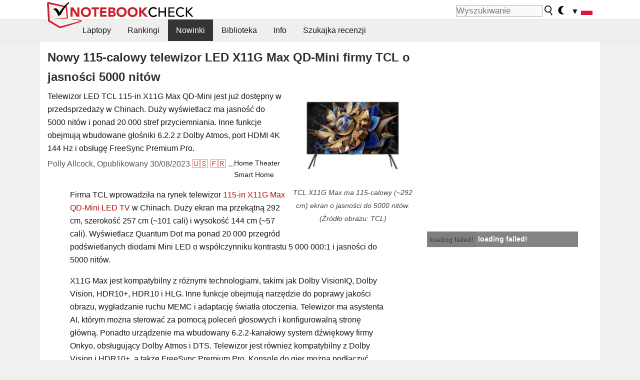

--- FILE ---
content_type: text/html; charset=utf-8
request_url: https://www.notebookcheck.pl/Nowy-115-calowy-telewizor-LED-X11G-Max-QD-Mini-firmy-TCL-o-jasnosci-5000-nitow.745107.0.html
body_size: 21575
content:
<!DOCTYPE html>
<html lang="pl">
<head>

<meta charset="utf-8">





<meta name="generator" content="TYPO3 CMS">
<meta name="ROBOTS" content="INDEX,FOLLOW">
<meta name="description" content="Telewizor LED TCL 115-in X11G Max QD-Mini jest już dostępny w przedsprzedaży w Chinach. Duży wyświetlacz ma jasność do 5000 nitów i ponad 20 000 stref przyciemniania. Inne funkcje obejmują wbudowane głośniki 6.2.2 z Dolby Atmos, port HDMI 4K 144 Hz i obsługę FreeSync Premium Pro.">
<meta name="content-language" content="pl">
<meta name="keywords" content="TCL X11G Max, TCL, TCL X11G, X11G, X11G Max, TCL 115-in, TCL 115-in X11G Max QD-Mini LED TV, TCL X11G Max QD-Mini LED TV,notebook, laptop, test, recenzja, recenzje, nowinki, porady">


<link rel="stylesheet" type="text/css" href="fileadmin/templates/nbc_v5/notebookcheck.min.css?1768306407" media="all">






<title>Nowy 115-calowy telewizor LED X11G Max QD-Mini firmy TCL o jasności 5000 nitów - Notebookcheck.pl</title><link rel="icon" href="/fileadmin/templates/nbc_v5/images/logo_nbc_small_shaded_interior_white.svg" type="image/svg+xml" sizes="any">
<link rel="icon" href="/fileadmin/templates/nbc_v5/images/logo_nbc_small_interior_white_192px.png" type="image/png" sizes="192x192">
<link rel="apple-touch-icon" sizes="180x180" href="/logo_nbc_small_shaded_interior_white_rectangular_180px.png">
<link rel="icon" href="/fileadmin/templates/nbc_v5/images/favicon.ico" type="image/ico">
<link rel="shortcut icon" href="/fileadmin/templates/nbc_v5/images/favicon.ico" type="image/ico">
<link rel="icon" type="image/png" sizes="32x32" href="/fileadmin/templates/nbc_v5/images/favicon-32x32.png">
<link rel="icon" type="image/png" sizes="16x16" href="/fileadmin/templates/nbc_v5/images/favicon-16x16.png">
<link rel="manifest" href="/site.webmanifest">
<link rel="mask-icon" href="logo_nbc_small_bw_touchicon.svg" color="red">
<meta name="msapplication-TileColor" content="#ffffff">
<meta name="msapplication-TileImage" content="/mstile-144x144.png">
<meta name="nbc_data_cached" content="15.01.2026 05:54" ><script async src="https://fundingchoicesmessages.google.com/i/pub-9885689965057708?ers=1"></script><script>(function() {function signalGooglefcPresent() {if (!window.frames['googlefcPresent']) {if (document.body) {const iframe = document.createElement('iframe'); iframe.style = 'width: 0; height: 0; border: none; z-index: -1000; left: -1000px; top: -1000px;'; iframe.style.display = 'none'; iframe.name = 'googlefcPresent'; document.body.appendChild(iframe);} else {setTimeout(signalGooglefcPresent, 0);}}}signalGooglefcPresent();})();</script><script data-cfasync="false">
window.googletag = window.googletag || { cmd: [] };

googletag.cmd.push(function() {

var mapping_billb = googletag.sizeMapping().
addSize([0, 0], []).
addSize([800, 300], [[800, 250],[728, 90]]).
addSize([970, 300], [[970, 250],[970, 90],[800, 250],[728, 90]]).
addSize([1100, 500], [[1100, 300],[970, 250],[970, 90],[800, 250],[728, 90]]).build();

var mapping_skys = googletag.sizeMapping().
addSize([0, 0], []).
addSize([1220, 500], [160, 600]).
addSize([1500, 500], [[300, 1050],[300, 600],[300, 250],[160, 600]]).build();

var mapping_topb = googletag.sizeMapping().
addSize([1160,200], [[728,90],[468,60],[320,100],[320,50],[300,50]]).
addSize([0, 0], []).
build();

var mapping_mainframe = googletag.sizeMapping().
addSize([0, 0], [[200, 200],[320, 50],[300, 50]]).
addSize([336, 400], [[300, 250], [336, 280], [250, 360], [200, 200], [320, 50], [300, 50]]).
addSize([1100, 600], [[240,400], [300, 600], [160, 600], [728, 200], [300, 250], [336, 280], [250, 360], [200, 200], [320, 50], [300, 50]]).build();

var mapping_lowerads = googletag.sizeMapping().
addSize([0,0], [[220,90],[250,250],[300,50],[300,100],[320,100]]).
addSize([728,300], [[220,90],[250,250],[300,50],[300,100],[320,100],[468,60],[728,90]]).
addSize([1100,300], [[220,90],[250,250],[300,50],[300,100],[320,100],[468,60],[728,90],[750,100],[750,200],[750,300],[764,100],[930,180],[970,90],[970,250],[1100,300]]).build();

var mapping_leftb = googletag.sizeMapping().
addSize([0, 0], []).
addSize([1450, 500], [[120, 700],[120, 600],[160, 600]]).build();

googletag.defineSlot('/1066427/OL_ContentAd', [[180, 150], [234, 60], [336, 280], [300, 250], [292, 30], [88, 31], [300, 50], [300, 31], [120, 60], [300, 100]], 'div-gpt-ad-1414573626553-1').addService(googletag.pubads());
googletag.defineSlot('/1066427/OL_Skyscraper', [[160, 600], [300, 1050], [300, 600], [300, 250]], 'div-gpt-ad-1414573626553-6').defineSizeMapping(mapping_skys).addService(googletag.pubads());
googletag.defineSlot('/1066427/OL_MidMainframe', [[200, 200], [240, 400], [250, 360], [300, 250], [300, 600], [336, 280], [160, 600], [320, 50], [300, 50]], 'div-gpt-ad-1414573626553-5').defineSizeMapping(mapping_mainframe).addService(googletag.pubads());
googletag.defineSlot('/1066427/OL_MidMainFrame2', [[200, 200], [240, 400], [250, 360], [300, 250], [300, 600], [336, 280], [160, 600], [320, 50], [300, 50]], 'div-gpt-ad-1414573626553-8').defineSizeMapping(mapping_mainframe).addService(googletag.pubads());
googletag.defineSlot('/1066427/OL_MidMainFrame3', [[200, 200], [240, 400], [250, 360], [300, 250], [300, 600], [336, 280], [160, 600], [320, 50], [300, 50]], 'div-gpt-ad-1414573626553-9').defineSizeMapping(mapping_mainframe).addService(googletag.pubads());
googletag.defineSlot('/1066427/OL_LowestMainFrame', [300, 250], 'div-gpt-ad-1414573626553-14').defineSizeMapping(mapping_mainframe).addService(googletag.pubads());
googletag.defineSlot('/1066427/OL_LeftBanner', [[160, 600], [300, 1050], [300, 600], [300, 250]], 'div-gpt-ad-1414573626553-11').defineSizeMapping(mapping_skys).addService(googletag.pubads());
googletag.defineSlot('/1066427/OL_LowerAd', [[220,90],[250,250],[300,50],[300,100],[320,100],[468,60],[728,90],[750,100],[750,200],[750,300],[764,100],[930,180],[970,90],[970,250],[1100,300]], 'div-gpt-ad-1414573626553-3').defineSizeMapping(mapping_lowerads).addService(googletag.pubads());
googletag.defineSlot('/1066427/footertag', [[220,90],[250,250],[300,50],[300,100],[320,100],[468,60],[728,90],[750,100],[750,200],[750,300],[764,100],[930,180],[970,90],[970,250],[1100,300]], 'div-gpt-ad-1414573626553-13').defineSizeMapping(mapping_lowerads).addService(googletag.pubads());
googletag.defineSlot('/1066427/OL_InContent', [[220,90],[250,250],[300,50],[300,100],[320,100],[468,60],[728,90],[738,150]], 'div-gpt-ad-1414573626553-15').addService(googletag.pubads());
});
</script>
<script>
googletag.cmd.push(function() {
googletag.pubads().setTargeting("pageuid", "745107");
googletag.pubads().setTargeting("domain", "https://www.notebookcheck.pl/");
googletag.pubads().setTargeting("language", "pl");
googletag.pubads().setTargeting("layout", "2");
googletag.pubads().setTargeting("pagetype", "4");
googletag.pubads().setTargeting("tag", "hometheater, smarthome");
});
</script>

<meta property="og:image" content="https://www.notebookcheck.pl/fileadmin/Notebooks/News/_nc3/TCL-X11G-Max-TV.png">
<meta property="og:type" content="article">
<meta property="og:title" content="Nowy 115-calowy telewizor LED X11G Max QD-Mini firmy TCL o jasności 5000 nitów">
<meta property="og:description" content="Telewizor LED TCL 115-in X11G Max QD-Mini jest już dostępny w przedsprzedaży w Chinach. Duży wyświetlacz ma jasność do 5000 nitów i ponad 20 000 stref przyciemniania. Inne funkcje obejmują wbudowane głośniki 6.2.2 z Dolby Atmos, port HDMI 4K 144 Hz i obsługę FreeSync Premium Pro.">
<meta property="og:locale" content="pl_PL.UTF-8">
<meta property="article:author" content="Polly Allcock">
<meta property="og:site_name" content="Notebookcheck">
<meta property="og:url" content="https://www.notebookcheck.pl/Nowy-115-calowy-telewizor-LED-X11G-Max-QD-Mini-firmy-TCL-o-jasnosci-5000-nitow.745107.0.html">
<script type="application/ld+json">{
    "@context": "http://schema.org/",
    "@type": "NewsArticle",
    "mainEntityOfPage": "https://www.notebookcheck.pl/Nowy-115-calowy-telewizor-LED-X11G-Max-QD-Mini-firmy-TCL-o-jasnosci-5000-nitow.745107.0.html",
    "inLanguage": "pl",
    "headline": "Nowy 115-calowy telewizor LED X11G Max QD-Mini firmy TCL o jasno\u015bci 5000 nit\u00f3w",
    "datePublished": "2023-08-30T18:00:00+02:00",
    "dateModified": "2023-08-30T18:06:46+02:00",
    "description": "Telewizor LED TCL 115-in X11G Max QD-Mini jest ju\u017c dost\u0119pny w przedsprzeda\u017cy w Chinach. Du\u017cy wy\u015bwietlacz ma jasno\u015b\u0107 do 5000 nit\u00f3w i ponad 20 000 stref przyciemniania. Inne funkcje obejmuj\u0105 wbudowane g\u0142o\u015bniki 6.2.2 z Dolby Atmos, port HDMI 4K 144 Hz i obs\u0142ug\u0119 FreeSync Premium Pro.",
    "author": {
        "@type": "Person",
        "name": "Polly Allcock",
        "url": ""
    },
    "publisher": {
        "@type": "Organization",
        "logo": {
            "@type": "ImageObject",
            "url": "https://www.notebookcheck.com/fileadmin/templates/images/nbc_logo_small.png"
        },
        "name": "Notebookcheck"
    },
    "image": {
        "@type": "ImageObject",
        "width": "600",
        "height": "450",
        "url": "https://www.notebookcheck.pl/fileadmin/Notebooks/News/_nc3/TCL-X11G-Max-TV.png"
    }
}</script>
<script data-cfasync="false">
  window.snigelPubConf = {
    "adengine": {
      "activeAdUnits": ["Sidebar_1","Sidebar_2","Sidebar_3","Bottom_Leaderboard","Video_Outstream","Mobile_Top","Mobile_adhesion","siderail_left","siderail_rigth"],
      "additionalGptAdSlotIds": ["div-gpt-ad-1560233850512-0", "div-gpt-ad-1414573626553-1", "div-gpt-ad-1414573626553-3", "div-gpt-ad-1414573626553-5", "div-gpt-ad-1414573626553-8", "div-gpt-ad-1414573626553-9", "div-gpt-ad-1414573626553-13", "div-gpt-ad-1414573626553-14", "div-gpt-ad-1414573626553-15"]
    }
  }
</script><script async data-cfasync="false" src="https://cdn.snigelweb.com/adengine/notebookcheck.net/loader.js"></script><script>
function nbc_pagecall() {
  var cookie = document.cookie.split(";");
  var call = 0;
  for(var i=0; i<cookie.length; i++) {
    var c = cookie[i];
    while (c.charAt(0)==' ') c = c.substring(1);
    if (c.indexOf("nbc_call=") == 0) call = c.substring(9,c.length);
  }
  call = parseInt(call);
  call++;
  if (call>2) call=3; // only 1, 2 or 3 as options
  googletag.cmd.push(function() {googletag.pubads().setTargeting("pagecall", String(call));});
  var expires = new Date();
  var days = 1;
  expires.setTime(expires.getTime() + (days*24*60*60*1000));
  document.cookie="nbc_call="+call+"; expires="+expires.toUTCString()+";path=/; SameSite=lax";
}
nbc_pagecall();
</script><script>  
function toggleMe(a){
var e=document.getElementById(a);  
if(e.style.display=="none" || e.style.maxHeight!=""){
 e.style.display="block";
 e.style.maxHeight="";
 if (document.getElementById(a+"_a1")) document.getElementById(a+"_a1").style.display="none";
 if (document.getElementById(a+"_a2")) document.getElementById(a+"_a2").style.display="";
 if (document.getElementById(a+"_gr")) document.getElementById(a+"_gr").style.display="none";
} else {
 e.style.display="none";
 if (document.getElementById(a+"_a1")) document.getElementById(a+"_a1").style.display="";
 if (document.getElementById(a+"_a2")) document.getElementById(a+"_a2").style.display="none";
 if (document.getElementById(a+"_gr")) document.getElementById(a+"_gr").style.display="";
}
return false;}
</script><link rel="canonical" href="https://www.notebookcheck.pl/Nowy-115-calowy-telewizor-LED-X11G-Max-QD-Mini-firmy-TCL-o-jasnosci-5000-nitow.745107.0.html">
  <link rel="alternate" type="application/rss+xml" title="Notebookcheck Recenzje" href="https://www.notebookcheck.pl/index.php?id=20506" />
  <link rel="alternate" type="application/rss+xml" title="Notebookcheck Nowinki" href="https://www.notebookcheck.pl/Nowinki.1029.100.html" />
  <meta name="viewport" content="width=device-width, initial-scale=1" /><script type="text/javascript">
(function(i,s,o,g,r,a,m){i['GoogleAnalyticsObject']=r;i[r]=i[r]||function(){
  (i[r].q=i[r].q||[]).push(arguments)},i[r].l=1*new Date();a=s.createElement(o),
  m=s.getElementsByTagName(o)[0];a.async=1;a.src=g;m.parentNode.insertBefore(a,m)
  })(window,document,'script','//www.google-analytics.com/analytics.js','ga');

ga('create', 'UA-429211-1', 'auto');ga('set', 'dimension1', 'not set');
ga('set', 'dimension2', 'Polly Allcock');
ga('set', 'dimension3', '4');
ga('set', 'anonymizeIp', true);
ga('send', 'pageview');
</script><script>
  window.dataLayer = window.dataLayer || [];
  function gtag(){dataLayer.push(arguments);}
  gtag('js', new Date());
  gtag('config', 'G-XLBGPKWB3N',{'author':'Polly Allcock','pagetype':'4','subpagetype':'21','responsible':'0'});
  gtag('event','news',{'pagetype':'4'});</script><script data-sdk="l/1.1.11" data-cfasync="false" src="https://html-load.com/loader.min.js"></script>

<script>(function(){function t(){const n=["138630myoZBk","forEach","Failed to load script: ","getBoundingClientRect","width: 100vw; height: 100vh; z-index: 2147483647; position: fixed; left: 0; top: 0;","link,style","url","Script not found","as_modal_loaded","https://report.error-report.com/modal?eventId=","16786TcmGxT","as_","now","connection","setItem","appendChild","width","type","VGhlcmUgd2FzIGEgcHJvYmxlbSBsb2FkaW5nIHRoZSBwYWdlLiBQbGVhc2UgY2xpY2sgT0sgdG8gbGVhcm4gbW9yZS4=","write","https://","_fa_","textContent","addEventListener","Fallback Failed","concat","contains","10xAiBrV","remove","localStorage","split","name","href","message","display","documentElement","location","removeEventListener","getComputedStyle","recovery","check","script","https://report.error-report.com/modal?eventId=&error=Vml0YWwgQVBJIGJsb2NrZWQ%3D&domain=","onLine","host","querySelectorAll","2155698KMMbFy","170776OsGhHy","title",'/loader.min.js"]',"none","5350LkXazP","createElement","loader-check","style","https://error-report.com/report","currentScript","hostname","reload","append","245nBguiZ","error","7765587BWFbHQ","close-error-report","last_bfa_at","btoa","height","as_index","loader_light","1264110AkdKmx","from","iframe","toString","/loader.min.js","&domain=","src","3593828ajHNXs","data","rtt","10WqcZJl","charCodeAt","text","Cannot find currentScript","&error=","querySelector","https://report.error-report.com/modal?eventId=&error=","&url=","attributes","length","POST","setAttribute","outerHTML","map",'script[src*="//',"searchParams","value"];return(t=function(){return n})()}function n(o,e){const r=t();return(n=function(t,n){return r[t-=398]})(o,e)}(function(){const o=n,e=t();for(;;)try{if(480437===-parseInt(o(455))/1*(parseInt(o(482))/2)+parseInt(o(405))/3+-parseInt(o(435))/4+parseInt(o(438))/5*(parseInt(o(428))/6)+parseInt(o(419))/7*(-parseInt(o(406))/8)+parseInt(o(421))/9+-parseInt(o(410))/10*(-parseInt(o(465))/11))break;e.push(e.shift())}catch(t){e.push(e.shift())}})(),(()=>{"use strict";const t=n,o=t=>{const o=n;let e=0;for(let n=0,r=t[o(447)];n<r;n++)e=(e<<5)-e+t[o(439)](n),e|=0;return e},e=class{static[t(399)](){const n=t;var e,r;let c=arguments[n(447)]>0&&void 0!==arguments[0]?arguments[0]:n(398),a=!(arguments[n(447)]>1&&void 0!==arguments[1])||arguments[1];const i=Date[n(467)](),s=i-i%864e5,d=s-864e5,l=s+864e5,u=n(466)+o(c+"_"+s),w=n(466)+o(c+"_"+d),m=n(466)+o(c+"_"+l);return u!==w&&u!==m&&w!==m&&!(null!==(e=null!==(r=window[u])&&void 0!==r?r:window[w])&&void 0!==e?e:window[m])&&(a&&(window[u]=!0,window[w]=!0,window[m]=!0),!0)}};function r(o,e){const r=t;try{window[r(484)][r(469)](window[r(491)][r(403)]+r(476)+btoa(r(423)),Date[r(467)]()[r(431)]())}catch(t){}try{!async function(t,o){const e=r;try{if(await async function(){const t=n;try{if(await async function(){const t=n;if(!navigator[t(402)])return!0;try{await fetch(location[t(487)])}catch(t){return!0}return!1}())return!0;try{if(navigator[t(468)][t(437)]>1e3)return!0}catch(t){}return!1}catch(t){return!1}}())return;const r=await async function(t){const o=n;try{const n=new URL(o(414));n[o(453)][o(418)](o(472),o(427)),n[o(453)][o(418)](o(407),""),n[o(453)][o(418)](o(488),t),n[o(453)][o(418)](o(461),location[o(487)]);const e=await fetch(n[o(487)],{method:o(448)});return await e[o(440)]()}catch(t){return o(420)}}(t);document[e(404)](e(460))[e(456)]((t=>{const n=e;t[n(483)](),t[n(477)]=""}));let a=!1;window[e(478)](e(488),(t=>{const n=e;n(463)===t[n(436)]&&(a=!0)}));const i=document[e(411)](e(430));i[e(434)]=e(464)[e(480)](r,e(442))[e(480)](btoa(t),e(433))[e(480)](o,e(445))[e(480)](btoa(location[e(487)])),i[e(449)](e(413),e(459)),document[e(490)][e(470)](i);const s=t=>{const n=e;n(422)===t[n(436)]&&(i[n(483)](),window[n(492)](n(488),s))};window[e(478)](e(488),s);const d=()=>{const t=e,n=i[t(458)]();return t(409)!==window[t(493)](i)[t(489)]&&0!==n[t(471)]&&0!==n[t(425)]};let l=!1;const u=setInterval((()=>{if(!document[e(481)](i))return clearInterval(u);d()||l||(clearInterval(u),l=!0,c(t,o))}),1e3);setTimeout((()=>{a||l||(l=!0,c(t,o))}),3e3)}catch(n){c(t,o)}}(o,e)}catch(t){c(o,e)}}function c(n,o){const e=t;try{const t=atob(e(473));!1!==confirm(t)?location[e(487)]=e(444)[e(480)](btoa(n),e(433))[e(480)](o,e(445))[e(480)](btoa(location[e(487)])):location[e(417)]()}catch(t){location[e(487)]=e(401)[e(480)](o)}}(()=>{const n=t,o=t=>n(457)[n(480)](t);let c="";try{var a,i;null===(a=document[n(415)])||void 0===a||a[n(483)]();const t=null!==(i=function(){const t=n,o=t(426)+window[t(424)](window[t(491)][t(416)]);return window[o]}())&&void 0!==i?i:0;if(!e[n(399)](n(412),!1))return;const s="html-load.com,fb.html-load.com,content-loader.com,fb.content-loader.com"[n(485)](",");c=s[0];const d=document[n(443)](n(452)[n(480)](s[t],n(408)));if(!d)throw new Error(n(462));const l=Array[n(429)](d[n(446)])[n(451)]((t=>({name:t[n(486)],value:t[n(454)]})));if(t+1<s[n(447)])return function(t,o){const e=n,r=e(426)+window[e(424)](window[e(491)][e(416)]);window[r]=o}(0,t+1),void function(t,o){const e=n;var r;const c=document[e(411)](e(400));o[e(456)]((t=>{const n=e;let{name:o,value:r}=t;return c[n(449)](o,r)})),c[e(449)](e(434),e(475)[e(480)](t,e(432))),document[e(474)](c[e(450)]);const a=null===(r=document[e(415)])||void 0===r?void 0:r[e(450)];if(!a)throw new Error(e(441));document[e(474)](a)}(s[t+1],l);r(o(n(479)),c)}catch(t){try{t=t[n(431)]()}catch(t){}r(o(t),c)}})()})();})();</script>
<style>.nbc-r-float{}aside {display:block}@media only screen and (max-width:764px)  {.nbc-r-float-inline {margin-right:0px}.nbc-r-float-hide {display:none}}@media only screen and (max-width:500px)  {.nbc-r-float-inline {float:none}}</style>
<link rel="alternate" hreflang="pl" href="https://www.notebookcheck.pl/Nowy-115-calowy-telewizor-LED-X11G-Max-QD-Mini-firmy-TCL-o-jasnosci-5000-nitow.745107.0.html">
<link rel="alternate" hreflang="en" href="https://www.notebookcheck.net/TCL-s-new-115-in-X11G-Max-QD-Mini-LED-TV-arrives-with-5-000-nits-brightness.744913.0.html">
<link rel="alternate" hreflang="fr" href="https://www.notebookcheck.biz/Le-nouveau-televiseur-LED-X11G-Max-QD-Mini-de-115-pouces-de-TCL-est-dote-d-une-luminosite-de-5-000-nits.744950.0.html">
<link rel="alternate" hreflang="es" href="https://www.notebookcheck.org/El-nuevo-televisor-LED-X11G-Max-QD-Mini-de-115-pulgadas-de-TCL-llega-con-un-brillo-de-5-000-nits.744982.0.html">
<link rel="alternate" hreflang="pt" href="https://www.notebookcheck.info/A-nova-TV-LED-X11G-Max-QD-Mini-de-115-pol-da-TCL-chega-com-brilho-de-5-000-nits.745011.0.html">
<link rel="alternate" hreflang="it" href="https://www.notebookcheck.it/Il-nuovo-TV-LED-X11G-Max-QD-Mini-da-115-pollici-di-TCL-arriva-con-una-luminosita-di-5-000-nits.745043.0.html">
<link rel="alternate" hreflang="nl" href="https://www.notebookcheck.nl/TCL-s-nieuwe-115-inch-X11G-Max-QD-Mini-LED-TV-komt-met-5-000-nits-helderheid.745075.0.html">
<link rel="alternate" hreflang="zh-cn" href="https://www.notebookcheck-cn.com/TCL-115-X11G-Max-QD-Mini-LED-5-000.745141.0.html">

<style>.nbcintroel{overflow:hidden;max-width:1054px;margin:0 auto 1em auto} @media screen and (max-width: 1100px){#nbc_intro .nbcintroel {margin:1em 13px 1em 13px}}.intro-tags{font-size:0.9rem;margin-left:10px}.intro-tag a{color: var(--text-color-muted);background-color:var(--surr-color-darker);padding:3px;border-radius:5px;line-height:27px;margin-left:5px;white-space:nowrap}.intro-tag a:hover {background-color:#777;color:var(--back-color);text-decoration:none}.intro-tag img{height:1rem;width:auto;vertical-align:middle}.intro-author{float:left;color:var(--text-color-muted);margin-left:5px}.introa-ad{color:var(--text-color-muted)}.intro-proof{color:var(--text-color-muted);font-size:0.8rem}.tooltiptext{visibility:hidden}.intro-proof:hover .tooltiptext{visibility:visible}.intro-text{margin:0 5px 5px 5px;clear:left;max-width:738px}.intro-subtitle{display:inline;margin:0 !important;font-size:1rem}.news-teaser-image{float:right;padding-left:0.8em;padding-bottom:0.8em;text-align:center;width:245px;margin:0}.news-teaser-image img{width:100%;height:auto}@media only screen and (max-width:550px){.news-teaser-image {float:none;padding:0;margin-left:auto;margin-right:auto;margin-bottom:10px}}
				@media only screen and (max-width: 250px){.news-teaser-image {float:none; padding:0; margin-left:auto; margin-right:auto; width:100%; height:auto}}</style>
<style>.introa_img_large {border:none;width:100%;border-radius:5px;max-width:168px;max-height:126px;height:auto;vertical-align:top}.introa_img_med {border:none;width:100%;border-radius:5px;max-width:168px;max-height:126px;height:auto;vertical-align:top}.introa_img_small {border:none;width:100%;border-radius:5px;max-width:120px;max-height:90px;height:auto;vertical-align:top}.introa_medium a,.introa_medium a.visited,.introa_whole a,.introa_whole a:visited{color:var(--black)}.introa_img_huge{border:none;height:auto;width:100%}.introa_whole{margin:0;padding:0;font-size:.89em;overflow:hidden;position:relative}.introa_whole img{border:0;object-fit:cover}.introa_whole h2{font-weight:700;margin-left:0!important;margin-right:0!important}.introa_title{margin:0;font-weight:400;font-size:1em;letter-spacing:normal;display:block;width:100%}.introa_title .rating{font-size:1.2em}.introa_huge{margin-top:22px;margin-bottom:22px;clear:left;overflow:hidden;display:table;padding:3px;min-width:50%}.introa_large,.introa_medium,.introa_small{padding:2px;min-width:50%;display:block;overflow:hidden;clear:left}.introa_huge h2{font-size:1.2em;margin-bottom:3px;text-align:center}.introa_large{margin-top:20px;margin-bottom:20px;border:1px solid #ffffff00}.introa_large h2{font-size:1.3em;margin-bottom:3px;border-bottom:4px solid rgba(0,0,0,0.08)}.introa_medium{margin-top:25px;margin-bottom:25px;border:1px solid #ffffff00}.introa_medium h2{font-size:1.2em;margin-bottom:1px;font-weight:700}.introa_small{color:var(--text-color-slightly-muted);margin-top:8px;margin-bottom:8px;border:1px solid #ffffff00}.introa_small .introa_rm_text{color:var(--text-color-slightly-muted)}.introa_review_specs{color:var(--text-color-muted)}.introa_review_specs_med{color:var(--text-color-muted);font-weight:300}.introa_rl_box,.introa_rl_title{background-color:#333;opacity:.9;color:#fff}.introa_rl_hoverable{display:block;position:relative;width:100%}.introa_rl_texts{position:absolute;bottom:0;left:0;width:100%}.introa_rl_title{font-size:1.1em;text-align:center;line-height:1.4;width:100%;overflow:hidden}.introa_rl_title_padding{padding:5px}.introa_rl_box{display:none;border-top:1px dashed #fff;padding:5px}.introa_more{background:linear-gradient(to right,rgba(255,255,255,0.5),rgba(255,255,255,1),rgba(255,255,255,1));position:absolute;right:0;top:1.6em;padding-left:0.5em}.introa_l1003{margin:2em 0}.introa_l1003 img{height:67px}.introa_l1004{margin:0 auto;padding:0.5rem 0;min-height:155px;width:95vw}.introa_l1004 > .introa_content{display:grid;gap:3px;grid-auto-flow:column;padding:0;overflow-x:auto;overscroll-behavior-inline:contain;scroll-snap-type:inline mandatory;scroll-padding-inline:0.3em}.introa_l1004 ::-webkit-scrollbar{height:5px}
			  .introa_l1004 ::-webkit-scrollbar-track{background:var(--surr-color)}
			  .introa_l1004 ::-webkit-scrollbar-thumb{background:#999}
			  .introa_l1004 ::-webkit-scrollbar-thumb:hover{background:#888}.introa_grid_item{display:grid;grid-template-rows:min-content;position:relative;gap:0.1em;scroll-snap-align:start;height:155px}.introa_grid_item img{display:block;object-fit:cover;height:150px}.introa_grid_item_title{color:white;font-size:0.9rem;position:absolute;bottom:0.3em;width:100%;text-align:center;line-height:1.2rem;padding:0.2em 0.5em;box-sizing:border-box;z-index:1}.introa_grid_item_title:hover + .introa_grid_item_bg{background:linear-gradient(to bottom, rgba(0,0,0,0), rgba(0, 0, 0, 0.3) 50%, rgba(0, 0, 0, 0.5) 63%, rgba(0,0,0,0.9) 100%)}.introa_grid_item_bg{position:absolute;height:100%;bottom:0;width:100%;background:linear-gradient(to bottom, rgba(0,0,0,0), rgba(0, 0, 0, 0.1) 50%, rgba(0, 0, 0, 0.2) 63%, rgba(0,0,0,0.8) 100%)}.introa_grid_item_bg:hover{background:linear-gradient(to bottom, rgba(0,0,0,0), rgba(0, 0, 0, 0.3) 50%, rgba(0, 0, 0, 0.5) 63%, rgba(0,0,0,0.9) 100%)}.introa_rm_text{float:left;width:75%}.introa_medium .introa_rm_img{overflow:hidden;margin-top:0.4em}.introa_rm_img{width:23%;float:left;margin-right:2%;border:0 solid #afafaf;text-align:right}.introa_fulldate,.introa_fulldate_background{margin-left:-13px;text-shadow:0 1px 0 #FFF,0 -1px 0 #FFF,1px 0 0 #FFF,-1px 0 0 #FFF;padding:2px 4px 0 16px}.introa_medium .introa_rm_header{font-size:1.08em;margin-bottom:1px}.introa_fulldate{position:absolute;color:#333;z-index:100}.introa_fulldate_new{text-align:center;margin-bottom:-15px;color:#777}.introa_fulldate_ticker{position:relative;clear:left;font-weight:700;margin-top:10px;overflow:hidden}.introa_whole .itemauthordate{text-align:right;color:var(--text-color-muted);font-size:0.9em}.introa_whole .itemauthorcolumn{color:#000}.introa_ers,.introa_other{margin-top:5px;margin-bottom:5px;clear:left;overflow:hidden}.introa_fulldate_background{position:absolute;background-color:#efefef;color:#333;border-bottom:1px solid #efdfdf;border-right:1px solid #efdfdf;z-index:99;opacity:.6;height:1.4em}.introa_ers_icon,.introa_newsicon{opacity:.5;vertical-align:middle}.introa_ers{color:var(--text-color)}.introa_ers_link{color:var(--text-color-slightly-muted)}.introa_ers_link:visited{color:#333}.introa_other{color:var(--text-color-slightly-muted)}.introa_newsicon{border:none}.introa_news_abstract,.introa_rm_abstract{color:var(--text-color-slightly-muted);float:left;clear:left;position:relative}.introa_icon{vertical-align:middle;float:left;margin-right:2%;width:23%;text-align:right;border:none}.introa_title{float:left}.introa_form,.restrictedElements{width:100%;color:var(--text-color);box-sizing:border-box;clear:left}.introa_form{border:1px solid var(--border-color-light);padding:10px}.introa_form input{vertical-align:middle}.introa_form label{white-space:nowrap}.restrictedElements{padding:2px;text-align:right;font-size:.8em;margin-bottom:0;font-style:italic;display:block}.introa_ajax{text-align:center;background-color:#666;opacity:.8;color:#fff;font-weight:700;padding:4px;width:90%;box-sizing:border-box;float:left;position:absolute;margin-left:auto;margin-right:auto;display:none}.introa_restrict{width:100%;text-align:right;padding:5px}.introa_restrict{box-sizing:border-box;color:#666}.introa_restrict_vline{vertical-align:middle;margin-left:5px;margin-right:5px}.introa_form_header{font-weight:700;color:#333;margin-top:3px;margin-bottom:5px}.introa_shortcut_span{color:var(--text-color)}.introa_loading_info{display:none;position:absolute;opacity:.6;z-index:9999999999;background-color:#00000010}.introa_item_playicon_text{opacity:.95;z-index:102;position:absolute;top:50%;left:50%;transform:translate(-50%,-50%);font-weight:bold;color:white;font-size:2rem;text-shadow: #000000 1px 0 10px}#introa_cbox_tag_surround,#introa_cbox_ticker_surround,#introa_cbox_type_surround{border-bottom:1px solid #efefef;margin-bottom:5px}.introa_ticker{margin-bottom:3px;margin-top:3px}.introa_featured{margin:2px;border:2px solid #efefef}.introa_rightcolumn{margin:0 0 12px 0;border:2px solid var(--border-color-light);border-radius:5px}.introa_rightcolumn_odd{float:left}.introa_rightcolumn_even{float:right}.introa_ticker_date{clear:left;color:#aaa}.introa_ticker_title_review{font-weight:700}.introa_featured a,.introa_rightcolumn a{color:var(--text-color);font-weight:400;font-size:.88rem}.introa_tile{float:left;padding:1%;box-sizing:border-box;max-width: 49%;}.introa_img_tile{width:100%;height:auto}picture.introa_img_tile{display:block;line-height:0em}.introa_rightcolumn{width:158px;height:158px}.introa_rightcolumn .introa_rl_title{background-color:var(--table-bg-even);color:var(--text-color)}.introa_rightcolumn .introa_rl_hoverable{height:100%}.introa_featured .introa_rl_title{background-color:var(--table-bg-even);color:var(--text-color)}.introa_rightcolumn img{aspect-ratio:1/1;border-radius:5px}.introa_googleads{text-align:center;margin-top:5px;margin-bottom:5px;padding:1px;clear:left}a.introa_plus_icon{display:inline-block;width:1.4em;text-align:center;border:1px solid #afafaf;color:#aaa;margin-left:3px}a.introa_plus_icon:hover{background-color:#aaa;text-decoration:none;color:#fff}.introa_page_buttons {margin-top:10px;display:inline-block;background:var(--link-color);color:#fff !important;padding:3px;border-radius:5px;border:3px solid #8A091A}.introa_page_buttons:hover {background:#8A091A;text-decoration:none;}.introa_settings_icon{vertical-align:middle;width:auto;height:1.4em;opacity:0.5;background-color:unset !important}html.dark .introa_settings_icon{filter:invert(1)}.introa_menu_sep{text-align:center;clear:left;min-width:50%;overflow:hidden;font-size:1.8em}h2.introa_menu_sep{margin:0.6em 0 0.3em 0}hr.divider{border:0;height:1px;background-image:linear-gradient(to right,rgba(0,0,0,0),rgba(0,0,0,0.2),rgba(0,0,0,0))}.featured_item:hover{opacity:0.9}.introa_rl_box{max-height:0;transition:max-height 0.15s ease-out;display:block}.introa_rl_hoverable:hover .introa_rl_box{max-height:500px;transition:max-height 0.25s ease-in}.introa_ad_hd{opacity:0.8}.introa_ad_autor{color:var(--text-color)}.introa_tags{color:var(--text-color-slightly-muted);font-weight:normal}.introa_tags img{height:1.1rem;vertical-align:middle}@media only screen and (max-width:590px){.introa_restrict_hide{display:none}}@media only screen and (max-width:450px){.introa_rl_box,.introa_rl_title{font-size:.8em;line-height:1.2}.introa_rm_img{width:100%;margin-right:0;min-height:25vw}.introa_medium .introa_rm_img{overflow:visible;margin-top:0.4em}.introa_img_med,.introa_img_large{max-width:none;max-height:none}.introa_rm_text{width:100%;padding:0.3em;opacity:0.9;overflow:hidden;box-sizing:border-box;}.introa_rm_header{font-weight:700;font-size:1.2em;margin:0 0 3px}.introa_medium, .introa_small{padding:0}.introa_small img{max-width:none;max-height:none}}</style>
<script>
function convertAllTimes() {
	elements = document.querySelectorAll(".itemdate");
	[].forEach.call(elements, function(el) {
		convertTime(el.getAttribute("data-crdate"),el);
	 });
}


function convertTime(utctimetoconvert, field = undefined) {
	userDate = new Date();
	var utcTime = userDate.getTime();
	utcTime = Math.round(utcTime/1000);
	timeDiff = utcTime-utctimetoconvert;
	if (timeDiff<0) result_str = "";
	else {
		var days = Math.floor(timeDiff / (60 * 60 * 24));
		timeDiff -=  days * (60 * 60 * 24);

		var hours = Math.floor(timeDiff / (60 * 60));
		timeDiff -= hours * (60 * 60);

		var mins = Math.floor(timeDiff / (60));
		timeDiff -= mins * (60);

		var seconds = Math.floor(timeDiff) ;
		timeDiff -= seconds;

		var result_str = "";
		if (days>0) {
			if (days==1) result_str = days + " dzień";
			else result_str = days + " dni";
		}
		if (days<2) {
			if (result_str && hours>0) result_str += ", ";
			if (hours>0) {
				if (hours==1) result_str += hours + " godzina";
				else result_str += hours + " godziny";
			}
			
			if (mins>0 && hours<3 && days<1) {
				if (result_str) result_str += ", ";
				if (mins==1) result_str += mins + " chwila";
				else result_str += mins + " chwila";
			}
			if (days==0 && hours==0 && mins<5) {
				if (result_str && seconds>0) result_str += ", ";
				if (seconds>0) {
					if (seconds==1) result_str += seconds + " sekunda";
					else result_str += seconds + " sekunda";
				}
			}
		}
		result_str = " "+result_str+" temu";
	}
	if (typeof field !== "undefined") field.innerHTML = result_str;
	else {
		var x = document.getElementsByClassName("itemdate_"+utctimetoconvert);
		var i;
		for (i = 0; i < x.length; i++) {
				x[i].innerHTML = result_str;
		}
	}
}
	function toggleCheckbox(id) {console.log(document.getElementById(id).checked);checkBoxObj = document.getElementById(id);if (checkBoxObj.checked) checkBoxObj.checked = false;else checkBoxObj.checked = true;}</script>
<link rel="stylesheet" type="text/css" href="typo3conf/ext/nbc2bestprice/res/bestprice.css?" ><script>var $sModPath="typo3conf/ext/nbc2bestprice/mod1/";</script><script>var $typo3Path="/";</script><script>var $extPath="typo3conf/ext/nbc2bestprice/";</script><script src="typo3conf/ext/nbc2bestprice/res/bestprice.js?2019122121"></script>
<style>.linkedart_type{display:inline-block;min-width:5em;text-align:right;color:#777}.linkedart_linebetween{line-height:0.5em}.linkart_spacer{display:inline-block;width:2em;text-align:center;color:#777}.linkedart_list{margin:1em 0}</style>
<style>.related_item{margin:1px;display:inline-block;position:relative;width:137px;height:209px;overflow:hidden;background-color:var(--background-color-light);border:2px solid var(--border-color-light);border-radius:5px}.related_img{line-height:1em}.related_title{display:block;bottom:0px;padding:0.2em 0.4em;overflow:hidden;text-align:center;font-size:0.85em}.related_pagetype{position:absolute;top:0;left:0;opacity:0.5;color:#66afaf;background-color:var(--background-color-light)}span.related_date {color:var(--text-color-muted);font-size:0.8em}.related_review{color:var(--link-color)}</style>
<style>
div.prev_next_news{overflow:hidden;clear:left;max-width:738px;margin-top:30px}
div.news-prev-news{float:left;color:#666}
div.news-next-news{float:right;color:#666}
</style>
<style>.socialarea {text-align:center}.socialarea a{color:#fff;display:inline-block;padding:.2em;margin:0 5px;height:2em;border-radius:10%;text-align:center;width:2em;background-color:#ffffff22;}.socialarea a:hover{text-decoration:none}.socialarea img,svg{vertical-align:middle;border:0}.socialarea .share_text{padding:.72em 1em;float:left}.socialarea .share_logo{padding:.1em}a.socialarea_twitter{background-color:black}a.socialarea_facebook{background-color:#3b5998}</style>
<style>.journalist_bottom{text-align:left;margin:1em 0;overflow:hidden}.journalist_bottom img{border-radius:50%;margin-right:1em;float:left;object-fit:cover}.journalist_bottom .j_abstract{}.journalist_bottom .j_author{margin-bottom:0.5em}.journalist_bottom .j_name{font-weight:bold}.journalist_bottom i{color:var(--text-color-muted)}</style>
<meta name="robots" content="max-image-preview:large">

<style>
.csc-textpic-intext-right-nowrap .csc-textpic-text{margin-right: 260px;}.csc-textpic-intext-left-nowrap .csc-textpic-text{margin-left: 260px;}.csc-space-before-30{margin-top: 30px !important;}
</style>
</head>
<body>
<header>

<div id="nbc_topbar">
  <a href="/" id="nbc_logotop" title="Notebookcheck Home">
  <img class="nbc_logo_alone" src="fileadmin/templates/nbc_v5/images/logo_alone_header.svg" alt="Notebookcheck Logo">
  <img class="nbc_logo" src="fileadmin/templates/nbc_v5/images/logo_simplified_unicolor_t.svg" alt="Notebookcheck Logo">
  </a>
  <div id="nbc_searchbar"><form action="https://www.notebookcheck.pl/Wyszukiwanie.1196.0.html" id="cse-search-box">
  <input type="hidden" name="cx" value="partner-pub-9323363027260837:tg143v-nekt" />
  <input type="hidden" name="cof" value="FORID:10" />
  <input type="hidden" name="ie" value="UTF-8" />
  <input id="nbc_searchbar_field" type="text" name="q" size="16" placeholder="Wyszukiwanie"/>
  <button  type="submit" name="search" id="nbc_searchbar_button"></button>
  </form>

<a href="#" id="darkmodeicon" onclick="setTheme('dark',true);return false;" style="display:inline-block">
<img src="/fileadmin/templates/images/moon-filled.svg" alt="dark mode" width="13" height="17">
</a>
<a href="#" id="lightmodeicon" onclick="setTheme('light',true);return false;" style="display:none">
<img src="/fileadmin/templates/images/sun-filled.svg" alt="light mode" width="13" height="17">
</a>

<div id="nbc_searchbar_lang">
<a href="#footer" onclick="
document.getElementById('langcontainer').classList.toggle('hideEl');
var el = document.getElementById('nbc_menubar');
el.style.overflow='auto';
el.style.height='auto';
el.style.paddingRight='0px';
el2 = document.getElementsByClassName('moremenu');
el2[0].style.display='none';
return false;
">
<span id="nbc_searchbar_la">&#9660;</span>
<img src="/fileadmin/templates/images/svg_flags/pl.svg" width="23" height="17" alt="PL" >
</a>
</div></div>
</div>

<div id="nbc_menubar">
  <div id="navigation"><ul><li class="mainmenu" style="width:5em;visibility:hidden">&nbsp;</li><li class="mainmenu"><a href="Laptopy.1019.0.html">Laptopy</a></li><li class="mainmenu"><a href="Ranking-laptopow.1010.0.html">Rankingi</a></li><li class="mainmenu selected"><a href="Nowosci.1029.0.html">Nowinki</a></li><li class="mainmenu"><a href="Biblioteka.16029.0.html">Biblioteka</a></li><li class="mainmenu"><a href="Kontakt-z-Notebookcheck.1028.0.html">Info</a></li><li class="mainmenu"><a href="Znajdz-laptopa.8618.0.html">Szukajka recenzji</a></li><li class="moremenu"><a href="#" onclick="
var el = document.getElementById('nbc_menubar');
el.style.overflow='auto';
el.style.height='auto';
el.style.paddingRight='0px';
this.parentNode.style.display='none';
return false;
">...</a></li></ul><nav id="langcontainer" class="hideEl">
  <ul>
<li id="lang_flag_de"><a class="langlink" href="https://www.notebookcheck.com/" hreflang="de"><img src="/fileadmin/templates/images/svg_flags/de.svg" loading="lazy" alt="DE Flag"> Deutsch</a></li>
<li id="lang_flag_en"><a class="langlink" href="https://www.notebookcheck.net/" hreflang="en"><img src="/fileadmin/templates/images/svg_flags/us.svg" loading="lazy" alt="US Flag"> English</a></li>
<li id="lang_flag_es"><a class="langlink" href="https://www.notebookcheck.org/" hreflang="es"><img src="/fileadmin/templates/images/svg_flags/es.svg" loading="lazy" alt="ES Flag"> Español</a></li>
<li id="lang_flag_fr"><a class="langlink" href="https://www.notebookcheck.biz/" hreflang="fr"><img src="/fileadmin/templates/images/svg_flags/fr.svg" loading="lazy" alt="FR Flag"> Français</a></li>
<li id="lang_flag_it"><a class="langlink" href="https://www.notebookcheck.it/" hreflang="it"><img src="/fileadmin/templates/images/svg_flags/it.svg" loading="lazy" alt="IT Flag"> Italiano</a></li>
<li id="lang_flag_nl"><a class="langlink" href="https://www.notebookcheck.nl/" hreflang="nl"><img src="/fileadmin/templates/images/svg_flags/nl.svg" loading="lazy" alt="NL Flag"> Nederlands</a></li>
<li id="lang_flag_pl"><a class="langlink" href="https://www.notebookcheck.pl/" hreflang="pl"><img src="/fileadmin/templates/images/svg_flags/pl.svg" loading="lazy" alt="PL Flag"> Polski</a></li>
<li id="lang_flag_pt"><a class="langlink" href="https://www.notebookcheck.info/" hreflang="pt"><img src="/fileadmin/templates/images/svg_flags/pt.svg" loading="lazy" alt="PT Flag"> Português</a></li>
<li id="lang_flag_ru"><a class="langlink" href="https://www.notebookcheck-ru.com/" hreflang="ru"><img src="/fileadmin/templates/images/svg_flags/ru.svg" loading="lazy" alt="RU Flag"> Русский</a></li>
<li id="lang_flag_tr"><a class="langlink" href="https://www.notebookcheck-tr.com/" hreflang="tr"><img src="/fileadmin/templates/images/svg_flags/tr.svg" loading="lazy" alt="TR Flag"> Türkçe</a></li>
<li id="lang_flag_se"><a class="langlink" href="https://www.notebookcheck.se/" hreflang="se"><img src="/fileadmin/templates/images/svg_flags/se.svg" loading="lazy" alt="SE Flag"> Svenska</a></li>
<li id="lang_flag_cn"><a class="langlink" href="https://www.notebookcheck-cn.com/" hreflang="zh"><img src="/fileadmin/templates/images/svg_flags/cn.svg" loading="lazy" alt="CN Flag"> Chinese</a></li>
<li id="lang_flag_hu"><a class="langlink" href="https://www.notebookcheck-hu.com/" hreflang="hu"><img src="/fileadmin/templates/images/svg_flags/hu.svg" loading="lazy" alt="HU Flag"> Magyar</a></li>
</ul>
</nav><script>document.getElementById('lang_flag_pl').classList.toggle('selected');</script></div>
</div>

</header>

<div id="nbc_bb"></div>

<main>
  <div id="nbc_intro"></div>

  <div id="nbc_main">

    <div id="nbc_topb"></div>
    <div id="nbc_skys"><div id="adngin-siderail_rigth-0"></div></div>
    <div id="nbc_leftb"><div id="adngin-siderail_left-0" style="float:right"></div></div>

    <div id="nbc_contentcontainer">
      <div id="nbc_contentcolumns_1col">

        <div id="nbc_breadcrumb"></div>

        <div id="nbc_maincontent_1col">
          <div id="content"><div id="c10170316" class="ttcl_0 csc-default"><div class="tx-nbc2fe-incontent-column">
		<aside class="nbc-r-float nbc-r-float-inline first_incontent"><div id='div-gpt-ad-1414573626553-1'>
</div>

<div id="adngin-Mobile_Top-0"></div></aside>
	</div>
	<div class="tx-nbc2fe-intro">
		<header class="tx-nbc2news-pi1"><h1 style="margin-bottom:0.3em">Nowy 115-calowy telewizor LED X11G Max QD-Mini firmy TCL o jasności 5000 nitów</h1><figure class="news-teaser-image"><a href="fileadmin/Notebooks/News/_nc3/TCL-X11G-Max-TV.png" data-caption="TCL X11G Max ma 115-calowy (~292 cm) ekran o jasności do 5000 nitów. (Źródło obrazu: TCL)"><picture><source srcset="/fileadmin/_processed_/webp/Notebooks/News/_nc3/TCL-X11G-Max-TV-q82-w240-h.webp 1x, /fileadmin/_processed_/webp/Notebooks/News/_nc3/TCL-X11G-Max-TV-q82-w480-h.webp 2x" type="image/webp"><img src="fileadmin/_processed_/5/6/csm_TCL-X11G-Max-TV_8b6a9a7b5a.png" fetchpriority="high" width="240" height="180" alt="TCL X11G Max ma 115-calowy (~292 cm) ekran o jasności do 5000 nitów. (Źródło obrazu: TCL)"></picture></a><figcaption class="csc-textpic-caption" style="display:inline">TCL X11G Max ma 115-calowy (~292 cm) ekran o jasności do 5000 nitów. (Źródło obrazu: TCL)</figcaption></figure><div style="overflow:hidden;"><div class="intro-text">Telewizor LED TCL 115-in X11G Max QD-Mini jest już dostępny w przedsprzedaży w Chinach. Duży wyświetlacz ma jasność do 5000 nitów i ponad 20 000 stref przyciemniania. Inne funkcje obejmują wbudowane głośniki 6.2.2 z Dolby Atmos, port HDMI 4K 144 Hz i obsługę FreeSync Premium Pro.</div><div class="intro-author" rel="author">Polly Allcock, <span class="intro-date">Opublikowany <time datetime="2023-08-30 18:00" title="2023-08-30 18:00">30/08/2023</time></span> <a href="https://www.notebookcheck.net/TCL-s-new-115-in-X11G-Max-QD-Mini-LED-TV-arrives-with-5-000-nits-brightness.744913.0.html" hreflang="en">&#x1F1FA;&#x1F1F8;</a> <a href="https://www.notebookcheck.biz/Le-nouveau-televiseur-LED-X11G-Max-QD-Mini-de-115-pouces-de-TCL-est-dote-d-une-luminosite-de-5-000-nits.744950.0.html" hreflang="fr">&#x1F1EB;&#x1F1F7;</a> <a href="#" onclick="document.getElementById('nbc_intro_translations_10170316').style.display = '';this.style.display = 'none';">...</a>
					<span id="nbc_intro_translations_10170316" style="display:none"> <a href="https://www.notebookcheck.org/El-nuevo-televisor-LED-X11G-Max-QD-Mini-de-115-pulgadas-de-TCL-llega-con-un-brillo-de-5-000-nits.744982.0.html" hreflang="es">&#x1F1EA;&#x1F1F8;</a> <a href="https://www.notebookcheck.info/A-nova-TV-LED-X11G-Max-QD-Mini-de-115-pol-da-TCL-chega-com-brilho-de-5-000-nits.745011.0.html" hreflang="pt">&#x1F1F5;&#x1F1F9;</a> <a href="https://www.notebookcheck.it/Il-nuovo-TV-LED-X11G-Max-QD-Mini-da-115-pollici-di-TCL-arriva-con-una-luminosita-di-5-000-nits.745043.0.html" hreflang="it">&#127470;&#127481;</a> <a href="https://www.notebookcheck.nl/TCL-s-nieuwe-115-inch-X11G-Max-QD-Mini-LED-TV-komt-met-5-000-nits-helderheid.745075.0.html" hreflang="nl">&#x1F1F3;&#x1F1F1;</a> <a href="https://www.notebookcheck-cn.com/TCL-115-X11G-Max-QD-Mini-LED-5-000.745141.0.html" hreflang="zh-cn">&#x1F1E8;&#x1F1F3;</a> </span></div><div class="intro-tags"><span class="intro-tag"> Home Theater</span> <span class="intro-tag"> Smart Home</span></div></div></header>
	</div>
	</div><div id="c10170315" class="ttcl_0 csc-default"><div class="tx-nbc2fe-incontent-column">
		<aside class="nbc-r-float nbc-r-float-hide"><aside class="introa_whole"><script>var loading_9008358 = false;
var loading_num_9008358 = 0;
function ajaxReload_9008358(tt_content_uid,page,items_per_page,no_url_change) {
					loading_9008358 = true;
					
					items_per_page = typeof items_per_page !== "undefined" ? items_per_page : 4;
					document.getElementById("introa_ajax_"+tt_content_uid).innerHTML = "loading ...";
					document.getElementById("introa_ajax_"+tt_content_uid).style.display="block";
					document.getElementById("introa_loading_info_"+tt_content_uid).innerHTML = "loading ...";
					document.getElementById("introa_loading_info_"+tt_content_uid).style.display="block";
					if (document.getElementById("introa_content_"+tt_content_uid)) document.getElementById("introa_content_"+tt_content_uid).style.opacity="0.2";
					
					// set default to 0 for the page
					page = typeof page !== "undefined" ? page : 0;
					
					var tagArray = new Array();
					
					// get checkbox value for the tags
					container = document.getElementById("introa_cbox_tag_surround_"+tt_content_uid); // get container div of the checkboxes
					if (container) {
						inputs = container.getElementsByTagName("input"); // get all input fields in the images div
						for (index = 0; index < inputs.length; ++index) {
							if(inputs[index].checked) tagArray.push(inputs[index].value);
						} // for
					} // if container
					
					var typeArray = new Array();
					
					// get checkbox value for the pagetypes
					container = document.getElementById("introa_cbox_type_surround_"+tt_content_uid); // get container div of the checkboxes
					if (container) {
						inputs = container.getElementsByTagName("input"); // get all input fields in the images div
						for (index = 0; index < inputs.length; ++index) {
							if(inputs[index].checked) typeArray.push(inputs[index].value);
						} // for
					} // if container

					var subTypeArray = new Array();
					
					// get checkbox value for the pagetypes
					container = document.getElementById("introa_cbox_subtype_surround_"+tt_content_uid); // get container div of the checkboxes
					if (container) {
						inputs = container.getElementsByTagName("input"); // get all input fields in the images div
						for (index = 0; index < inputs.length; ++index) {
							if(inputs[index].checked) subTypeArray.push(inputs[index].value);
						} // for
					} // if container

					loading_num_9008358++;

					var paraArray = {"id":98933,"ns_ajax":1,"language":8
						,"loading_num":loading_num_9008358,"ns_json":1
						,"ns_tt_content_uid":9008358}; 
					if (items_per_page != 50) paraArray.items_per_page=items_per_page
					if(document.getElementById("introa_cbox_ticker_"+tt_content_uid) && document.getElementById("introa_cbox_ticker_"+tt_content_uid).checked) paraArray.ticker=1;
					if(document.getElementById("introa_cbox_tag_or_"+tt_content_uid) && document.getElementById("introa_cbox_tag_or_"+tt_content_uid).checked) paraArray.tag_or=1;
					if(document.getElementById("introa_cbox_excludeTypes_"+tt_content_uid) && document.getElementById("introa_cbox_excludeTypes_"+tt_content_uid).checked) paraArray.ns_excludeTypes=1;
					if (1>0) paraArray.hide_date=1;
					if (1>0) paraArray.ns_hide_restrictions=1;
					if (1001>0) paraArray.ns_layout=1001;
					if (1>0) paraArray.hide_youtube=1;
					if ("") paraArray.youtube_playlist_id="";
					if (0>0) paraArray.order_by_sorting=0;
					if (0>0) paraArray.ns_show_hr=0;
					if (0>0) paraArray.ns_featured_articles_only=0;
					if (0>0) paraArray.ns_hide_navigation_buttons=0;
					if (0>0) paraArray.ns_show_num_normal=0;
					if (1>0) paraArray.hide_external_reviews=1;
					if (0>0) paraArray.ns_article_pid=0;
					if ("https://www.notebookcheck.org/") paraArray.ns_img_domain="https://www.notebookcheck.org/";
					if (0>0) paraArray.clear_news_stream_image_caches=1;
					if (0>0) paraArray.showHighlightedTags=1;
		
					if (page>0) paraArray.ns_page=page;
					if (document.getElementById("introa_search_title_"+tt_content_uid)) var title = document.getElementById("introa_search_title_"+tt_content_uid).value;
					else var title = "";
					if (title) paraArray.introa_search_title=title;

					var paraString="";
					for (var key in paraArray) {
						paraString += "&"+key+"="+encodeURIComponent(paraArray[key]);
					}
					
					if (tagArray.length>0) paraArray.tagArray=tagArray;
					for (var key in tagArray) {
						paraString += "&tagArray[]="+encodeURIComponent(tagArray[key]);
					}
				
					if (typeArray.length>0) paraArray.typeArray=typeArray;
					for (var key in typeArray) {
						paraString += "&typeArray[]="+encodeURIComponent(typeArray[key]);
					}
					if (subTypeArray.length>0) paraArray.subTypeArray=subTypeArray;
					for (var key in subTypeArray) {
						paraString += "&subTypeArray[]="+encodeURIComponent(subTypeArray[key]);
					}

					document.getElementById("introa_ajax_"+tt_content_uid).innerHTML = "loading ...";
					document.getElementById("introa_ajax_"+tt_content_uid).style.display="block";
					
					var xhttp9008358 = new XMLHttpRequest();
					xhttp9008358.onreadystatechange = function() {
						if (this.readyState == 4 && this.status == 200) {
							var data = xhttp9008358.responseText;
							document.getElementById("introa_currently_loaded_9008358").innerHTML = items_per_page;

							try {
								obj = JSON.parse(data);
							}	catch(e){
								console.log(e);
								document.getElementById("introa_ajax_9008358").innerHTML = "loading failed!";
								document.getElementById("introa_loading_info_9008358").innerHTML = "loading failed!";
								return 0;
							}
							
							if (obj.loading_num != loading_num_9008358) {
								console.log("discarded loading #"+obj.loading_num+" as a newer request #"+loading_num_9008358+" is under way");
								document.getElementById("introa_ajax_9008358").innerHTML = "loading failed!";
								document.getElementById("introa_loading_info_9008358").innerHTML = "loading failed!";
								return 0;
							}
							
							document.getElementById("introa_ajax_"+tt_content_uid).innerHTML = "";

							document.getElementById("introa_ajax_"+tt_content_uid).style.display="";document.getElementById("introa_content_"+tt_content_uid).innerHTML = obj.data;
							document.getElementById("introa_loading_info_"+tt_content_uid).style.display="";
							if (document.getElementById("introa_content_"+tt_content_uid)) document.getElementById("introa_content_"+tt_content_uid).style.opacity="1";
							convertAllTimes();
								
							// get query string with parameters (ignore ajax parameters)
							var queryString = "";
							for (var key in paraArray) {
								if (key != "id" && key != "ns_ajax" && key != "language" 
										&& key != "tagArray[]" && key != "tagArray"
										&& key != "typeArray[]" && key != "typeArray"
										&& key != "subTypeArray[]" && key != "subTypeArray"
										&& key != "loading_num" && key != "ns_json" 
										&& key != "ns_page_uid" && key != "ns_tt_content_uid") {
									if (paraArray[key])	queryString += "&"+key+"="+paraArray[key];
								}
							}
							for (var key in tagArray) { // add tagArray
								if (tagArray[key]>0) queryString += "&tagArray[]="+tagArray[key];
							}
							for (var key in typeArray) { // add typeArray
								if (typeArray[key]>0) queryString += "&typeArray[]="+typeArray[key];
							}
							for (var key in subTypeArray) { // add subTypeArray
								if (subTypeArray[key]>0) queryString += "&subTypeArray[]="+subTypeArray[key];
							}
							// change url
							var stateObj = { foo: "bar" };queryString += "&id=745107";loading = false;
						} else if (this.status != 200 && this.status != 0){
							document.getElementById("introa_ajax_9008358").innerHTML = "loading failed!";
							document.getElementById("introa_loading_info_9008358").innerHTML = "loading failed!";
							loading = false;
						}
					}; // onreadychange
					xhttp9008358.onerror = function() {
						document.getElementById("introa_ajax_9008358").innerHTML = "loading failed!";
						document.getElementById("introa_loading_info_9008358").innerHTML = "loading failed!";
						loading = false;
					}; // onerror
					
					
					xhttp9008358.open("GET", "//dev1.notebook-check.com/index.php?"+paraString, true);xhttp9008358.send();} // function ajaxReload
</script><div id="introa_loading_info_9008358" class="introa_loading_info" onclick="document.getElementById('introa_loading_info_9008358').style.display='';
			if (document.getElementById('introa_content_9008358')) document.getElementById('introa_content_9008358').style.opacity='1';"></div><div id="introa_currently_loaded_9008358" style="display:none;">4</div><form name="introa_form" id="introa_form_9008358" onsubmit="ajaxReload_9008358(9008358);return false;" action="https://www.notebookcheck.pl/Nowy-115-calowy-telewizor-LED-X11G-Max-QD-Mini-firmy-TCL-o-jasnosci-5000-nitow.745107.0.html" method="post"> <div id="introa_ajax_9008358" class="introa_ajax"></div><div id="introa_form_hide_9008358" class="introa_form hideEl"><div id="introa_cbox_type_surround_9008358"><label><input type="checkbox" id="introa_cbox_type_1_9008358" name="typeArray[]" value="1" onclick="toggleCheckbox('introa_outer_cbox_type_review_9008358'); ajaxReload_9008358(9008358);" checked="checked" > Recenzje</label> </div><div id="introa_cbox_subtype_surround_9008358">&nbsp;&nbsp;&nbsp; <label>&larr; <input type="checkbox" id="introa_cbox_excludeTypes_9008358" name="ns_excludeTypes" value="0" onclick="ajaxReload_9008358(9008358);" >exclude selected types</label> </div><div id="introa_cbox_tag_surround_9008358"></div></div></form><!--googleoff: index--><div data-nosnippet id="introa_content_9008358" class="introa_content"><script>ajaxReload_9008358(9008358,0);</script><div style="height:100px;width:10px;"></div></div><!--googleon: index--></aside><span style="display:none" data-nbcinfo="2026 01 15 05:54 l8 0.001s"></span></aside>
	</div>
	<p class="bodytext">Firma TCL wprowadziła na rynek telewizor <a href="https://www.tcl.com/cn/zh/tvs/115-inch-x11g-max" target="_blank" class="external-link-new-window">115-in X11G Max QD-Mini LED TV</a> w Chinach. Duży ekran ma przekątną 292 cm, szerokość 257 cm (~101 cali) i wysokość 144 cm (~57 cali). Wyświetlacz Quantum Dot ma ponad 20 000 przegród podświetlanych diodami Mini LED o współczynniku kontrastu 5 000 000:1 i jasności do 5000 nitów.</p><div></div><div><p class="bodytext">X11G Max jest kompatybilny z różnymi technologiami, takimi jak Dolby VisionIQ, Dolby Vision, HDR10+, HDR10 i HLG. Inne funkcje obejmują narzędzie do poprawy jakości obrazu, wygładzanie ruchu MEMC i adaptację światła otoczenia. Telewizor ma asystenta AI, którym można sterować za pomocą poleceń głosowych i konfigurowalną stronę główną. Ponadto urządzenie ma wbudowany 6.2.2-kanałowy system dźwiękowy firmy Onkyo, obsługujący Dolby Atmos i DTS. Telewizor jest również kompatybilny z Dolby Vision i HDR10+, a także FreeSync Premium Pro. Konsolę do gier można podłączyć przez HDMI, dzięki wejściu HDMI 4K 144 Hz. Dostępne są również złącza HDMI 60 Hz eARC, USB 3.0 i USB 2.0.</p>
<p class="bodytext">Telewizor jest smukły, dzięki czemu można go zamontować na ścianie lub postawić na podłodze lub jednostce multimedialnej. 115-calowy TCL X11G Max można już zamówić w przedsprzedaży w Chinach za 79 999 juanów (~ 10 976 USD). Nie jest jasne, czy i kiedy nowy model może zostać wprowadzony na inne rynki. Model <a href="http://www.notebookcheck.net/New-TCL-X11G-QD-Mini-LED-Smart-TV-unveiled.702692.0.html" target="_self" class="internal-link">TCL X11G</a> w rozmiarach 75 cali, 85 cali i 95 cali pojawił się w Chinach na początku tego roku.</p></div><div></div><div><p class="bodytext"><a href="https://www.amazon.com/TCL-85Q750G-Accelerator-Streaming-Television/dp/B0C1J33J1M?tag=nbcnewsnet-20" target="_blank" rel="sponsored" class="external-link-new-window">Kup 85-calowy telewizor TCL Q7 QLED 4K Smart TV na Amazon</a> </p></div></div><div id="c10170314" class="ttcl_0 csc-default"><div class="tx-nbc2fe-incontent-column">
		<aside class="nbc-r-float nbc-r-float-inline"><div id="adngin-Sidebar_1-0"></div></aside>
	</div>
	<div class="csc-textpic csc-textpic-center csc-textpic-above"><div class="csc-textpic-imagewrap" data-csc-images="1" data-csc-cols="2"><div class="csc-textpic-center-outer"><div class="csc-textpic-center-inner"><figure class="csc-textpic-image csc-textpic-last"><a href="fileadmin/_processed_/2/b/csm_TCL-X11G-Max_319b1f2337.jpg" title="115-calowy TCL X11G Max. (Źródło obrazu: TCL)" data-caption="115-calowy TCL X11G Max. (Źródło obrazu: TCL)" target="_blank"><img src="fileadmin/_processed_/2/b/csm_TCL-X11G-Max_dced32cfbe.jpg" width="738" height="256" alt="115-calowy TCL X11G Max. (Źródło obrazu: TCL)"></a><figcaption class="csc-textpic-caption">115-calowy TCL X11G Max. (Źródło obrazu: TCL)</figcaption></figure></div></div></div></div></div><div id="c10170313" class="ttcl_0 csc-default"><div class="csc-header csc-header-n4"><h3>Źródło(a)</h3></div><div class="csc-textpic-text"><p class="bodytext"><a href="https://www.tcl.com/cn/zh/tvs/115-inch-x11g-max" target="_blank" class="external-link-new-window">TCL</a></p></div></div><div id="c10170311" class="ttcl_1 csc-frame csc-frame-invisible"><div class="tx-nbc2fe-incontent-column">
		<aside class="nbc-r-float nbc-r-float-hide"><aside class="introa_whole"><script>var loading_6439750 = false;
var loading_num_6439750 = 0;
function ajaxReload_6439750(tt_content_uid,page,items_per_page,no_url_change) {
					loading_6439750 = true;
					
					items_per_page = typeof items_per_page !== "undefined" ? items_per_page : 4;
					document.getElementById("introa_ajax_"+tt_content_uid).innerHTML = "loading ...";
					document.getElementById("introa_ajax_"+tt_content_uid).style.display="block";
					document.getElementById("introa_loading_info_"+tt_content_uid).innerHTML = "loading ...";
					document.getElementById("introa_loading_info_"+tt_content_uid).style.display="block";
					if (document.getElementById("introa_content_"+tt_content_uid)) document.getElementById("introa_content_"+tt_content_uid).style.opacity="0.2";
					
					// set default to 0 for the page
					page = typeof page !== "undefined" ? page : 0;
					
					var tagArray = new Array();
					
					// get checkbox value for the tags
					container = document.getElementById("introa_cbox_tag_surround_"+tt_content_uid); // get container div of the checkboxes
					if (container) {
						inputs = container.getElementsByTagName("input"); // get all input fields in the images div
						for (index = 0; index < inputs.length; ++index) {
							if(inputs[index].checked) tagArray.push(inputs[index].value);
						} // for
					} // if container
					
					var typeArray = new Array();
					
					// get checkbox value for the pagetypes
					container = document.getElementById("introa_cbox_type_surround_"+tt_content_uid); // get container div of the checkboxes
					if (container) {
						inputs = container.getElementsByTagName("input"); // get all input fields in the images div
						for (index = 0; index < inputs.length; ++index) {
							if(inputs[index].checked) typeArray.push(inputs[index].value);
						} // for
					} // if container

					var subTypeArray = new Array();
					
					// get checkbox value for the pagetypes
					container = document.getElementById("introa_cbox_subtype_surround_"+tt_content_uid); // get container div of the checkboxes
					if (container) {
						inputs = container.getElementsByTagName("input"); // get all input fields in the images div
						for (index = 0; index < inputs.length; ++index) {
							if(inputs[index].checked) subTypeArray.push(inputs[index].value);
						} // for
					} // if container

					loading_num_6439750++;

					var paraArray = {"id":98933,"ns_ajax":1,"language":8
						,"loading_num":loading_num_6439750,"ns_json":1
						,"ns_tt_content_uid":6439750}; 
					if (items_per_page != 50) paraArray.items_per_page=items_per_page
					if(document.getElementById("introa_cbox_ticker_"+tt_content_uid) && document.getElementById("introa_cbox_ticker_"+tt_content_uid).checked) paraArray.ticker=1;
					if(document.getElementById("introa_cbox_tag_or_"+tt_content_uid) && document.getElementById("introa_cbox_tag_or_"+tt_content_uid).checked) paraArray.tag_or=1;
					if(document.getElementById("introa_cbox_excludeTypes_"+tt_content_uid) && document.getElementById("introa_cbox_excludeTypes_"+tt_content_uid).checked) paraArray.ns_excludeTypes=1;
					if (1>0) paraArray.hide_date=1;
					if (1>0) paraArray.ns_hide_restrictions=1;
					if (1001>0) paraArray.ns_layout=1001;
					if (1>0) paraArray.hide_youtube=1;
					if ("") paraArray.youtube_playlist_id="";
					if (0>0) paraArray.order_by_sorting=0;
					if (0>0) paraArray.ns_show_hr=0;
					if (0>0) paraArray.ns_featured_articles_only=0;
					if (0>0) paraArray.ns_hide_navigation_buttons=0;
					if (0>0) paraArray.ns_show_num_normal=0;
					if (1>0) paraArray.hide_external_reviews=1;
					if (0>0) paraArray.ns_article_pid=0;
					if ("//www.notebookcheck.net/") paraArray.ns_img_domain="//www.notebookcheck.net/";
					if (0>0) paraArray.clear_news_stream_image_caches=1;
					if (0>0) paraArray.showHighlightedTags=1;
		
					if (page>0) paraArray.ns_page=page;
					if (document.getElementById("introa_search_title_"+tt_content_uid)) var title = document.getElementById("introa_search_title_"+tt_content_uid).value;
					else var title = "";
					if (title) paraArray.introa_search_title=title;

					var paraString="";
					for (var key in paraArray) {
						paraString += "&"+key+"="+encodeURIComponent(paraArray[key]);
					}
					
					if (tagArray.length>0) paraArray.tagArray=tagArray;
					for (var key in tagArray) {
						paraString += "&tagArray[]="+encodeURIComponent(tagArray[key]);
					}
				
					if (typeArray.length>0) paraArray.typeArray=typeArray;
					for (var key in typeArray) {
						paraString += "&typeArray[]="+encodeURIComponent(typeArray[key]);
					}
					if (subTypeArray.length>0) paraArray.subTypeArray=subTypeArray;
					for (var key in subTypeArray) {
						paraString += "&subTypeArray[]="+encodeURIComponent(subTypeArray[key]);
					}

					document.getElementById("introa_ajax_"+tt_content_uid).innerHTML = "loading ...";
					document.getElementById("introa_ajax_"+tt_content_uid).style.display="block";
					
					var xhttp6439750 = new XMLHttpRequest();
					xhttp6439750.onreadystatechange = function() {
						if (this.readyState == 4 && this.status == 200) {
							var data = xhttp6439750.responseText;
							document.getElementById("introa_currently_loaded_6439750").innerHTML = items_per_page;

							try {
								obj = JSON.parse(data);
							}	catch(e){
								console.log(e);
								document.getElementById("introa_ajax_6439750").innerHTML = "loading failed!";
								document.getElementById("introa_loading_info_6439750").innerHTML = "loading failed!";
								return 0;
							}
							
							if (obj.loading_num != loading_num_6439750) {
								console.log("discarded loading #"+obj.loading_num+" as a newer request #"+loading_num_6439750+" is under way");
								document.getElementById("introa_ajax_6439750").innerHTML = "loading failed!";
								document.getElementById("introa_loading_info_6439750").innerHTML = "loading failed!";
								return 0;
							}
							
							document.getElementById("introa_ajax_"+tt_content_uid).innerHTML = "";

							document.getElementById("introa_ajax_"+tt_content_uid).style.display="";document.getElementById("introa_content_"+tt_content_uid).innerHTML = obj.data;
							document.getElementById("introa_loading_info_"+tt_content_uid).style.display="";
							if (document.getElementById("introa_content_"+tt_content_uid)) document.getElementById("introa_content_"+tt_content_uid).style.opacity="1";
							convertAllTimes();
								
							// get query string with parameters (ignore ajax parameters)
							var queryString = "";
							for (var key in paraArray) {
								if (key != "id" && key != "ns_ajax" && key != "language" 
										&& key != "tagArray[]" && key != "tagArray"
										&& key != "typeArray[]" && key != "typeArray"
										&& key != "subTypeArray[]" && key != "subTypeArray"
										&& key != "loading_num" && key != "ns_json" 
										&& key != "ns_page_uid" && key != "ns_tt_content_uid") {
									if (paraArray[key])	queryString += "&"+key+"="+paraArray[key];
								}
							}
							for (var key in tagArray) { // add tagArray
								if (tagArray[key]>0) queryString += "&tagArray[]="+tagArray[key];
							}
							for (var key in typeArray) { // add typeArray
								if (typeArray[key]>0) queryString += "&typeArray[]="+typeArray[key];
							}
							for (var key in subTypeArray) { // add subTypeArray
								if (subTypeArray[key]>0) queryString += "&subTypeArray[]="+subTypeArray[key];
							}
							// change url
							var stateObj = { foo: "bar" };queryString += "&id=745107";loading = false;
						} else if (this.status != 200 && this.status != 0){
							document.getElementById("introa_ajax_6439750").innerHTML = "loading failed!";
							document.getElementById("introa_loading_info_6439750").innerHTML = "loading failed!";
							loading = false;
						}
					}; // onreadychange
					xhttp6439750.onerror = function() {
						document.getElementById("introa_ajax_6439750").innerHTML = "loading failed!";
						document.getElementById("introa_loading_info_6439750").innerHTML = "loading failed!";
						loading = false;
					}; // onerror
					
					
					xhttp6439750.open("GET", "//dev1.notebook-check.com/index.php?"+paraString, true);xhttp6439750.send();} // function ajaxReload
</script><script>
function convertAllTimes() {
	elements = document.querySelectorAll(".itemdate");
	[].forEach.call(elements, function(el) {
		convertTime(el.getAttribute("data-crdate"),el);
	 });
}


function convertTime(utctimetoconvert, field = undefined) {
	userDate = new Date();
	var utcTime = userDate.getTime();
	utcTime = Math.round(utcTime/1000);
	timeDiff = utcTime-utctimetoconvert;
	if (timeDiff<0) result_str = "";
	else {
		var days = Math.floor(timeDiff / (60 * 60 * 24));
		timeDiff -=  days * (60 * 60 * 24);

		var hours = Math.floor(timeDiff / (60 * 60));
		timeDiff -= hours * (60 * 60);

		var mins = Math.floor(timeDiff / (60));
		timeDiff -= mins * (60);

		var seconds = Math.floor(timeDiff) ;
		timeDiff -= seconds;

		var result_str = "";
		if (days>0) {
			if (days==1) result_str = days + " dzień";
			else result_str = days + " dni";
		}
		if (days<2) {
			if (result_str && hours>0) result_str += ", ";
			if (hours>0) {
				if (hours==1) result_str += hours + " godzina";
				else result_str += hours + " godziny";
			}
			
			if (mins>0 && hours<3 && days<1) {
				if (result_str) result_str += ", ";
				if (mins==1) result_str += mins + " chwila";
				else result_str += mins + " chwila";
			}
			if (days==0 && hours==0 && mins<5) {
				if (result_str && seconds>0) result_str += ", ";
				if (seconds>0) {
					if (seconds==1) result_str += seconds + " sekunda";
					else result_str += seconds + " sekunda";
				}
			}
		}
		result_str = " "+result_str+" temu";
	}
	if (typeof field !== "undefined") field.innerHTML = result_str;
	else {
		var x = document.getElementsByClassName("itemdate_"+utctimetoconvert);
		var i;
		for (i = 0; i < x.length; i++) {
				x[i].innerHTML = result_str;
		}
	}
}
	function toggleCheckbox(id) {console.log(document.getElementById(id).checked);checkBoxObj = document.getElementById(id);if (checkBoxObj.checked) checkBoxObj.checked = false;else checkBoxObj.checked = true;}</script><div id="introa_loading_info_6439750" class="introa_loading_info" onclick="document.getElementById('introa_loading_info_6439750').style.display='';
			if (document.getElementById('introa_content_6439750')) document.getElementById('introa_content_6439750').style.opacity='1';"></div><div id="introa_currently_loaded_6439750" style="display:none;">4</div><form name="introa_form" id="introa_form_6439750" onsubmit="ajaxReload_6439750(6439750);return false;" action="https://www.notebookcheck.pl/Nowy-115-calowy-telewizor-LED-X11G-Max-QD-Mini-firmy-TCL-o-jasnosci-5000-nitow.745107.0.html" method="post"> <div id="introa_ajax_6439750" class="introa_ajax"></div><div id="introa_form_hide_6439750" class="introa_form hideEl"><div id="introa_cbox_type_surround_6439750"><label><input type="checkbox" id="introa_cbox_type_4_6439750" name="typeArray[]" value="4" onclick="ajaxReload_6439750(6439750);" checked="checked" > Informacje</label> </div><div id="introa_cbox_subtype_surround_6439750">&nbsp;&nbsp;&nbsp; <label>&larr; <input type="checkbox" id="introa_cbox_excludeTypes_6439750" name="ns_excludeTypes" value="0" onclick="ajaxReload_6439750(6439750);" >exclude selected types</label> </div><div id="introa_cbox_tag_surround_6439750"></div></div></form><!--googleoff: index--><div data-nosnippet id="introa_content_6439750" class="introa_content"><script>ajaxReload_6439750(6439750,0);</script><div style="height:100px;width:10px;"></div></div><!--googleon: index--></aside><span style="display:none" data-nbcinfo="2026 01 15 05:54 l8 0.002s"></span></aside>
	</div>
	</div><div id="c10170310" class="ttcl_3 csc-default"><div class="tx-nbc2fe-incontent-column">
		<aside class="nbc-r-float nbc-r-float-inline"><div id="adngin-Sidebar_2-0"></div></aside>
	</div>
	<div class="tx-nbc2fe-pi1">
		<div class="tx-nbc2fe-relatedarticles">
		<h2 style="margin-left:0">Powiązane artykuły</h2><aside class="introa_whole" style="text-align:center">
<a class="related_item" href="https://www.notebookcheck.pl/Seria-TCL-NXTPAPER-14-i-TAB-10-NXTPAPER-5G-to-tablety-zapewniajace-komfort-oczu-na-najwyzszym-poziomie.807677.0.html" >
<div class="related_img"><picture><source srcset="fileadmin/_processed_/5/2/csm_TCL_NXTPAPER_14Pro_db6ff39e1a.jpg 1x, fileadmin/_processed_/5/2/csm_TCL_NXTPAPER_14Pro_b52d93c4a3.jpg 2x"><img src="fileadmin/_processed_/5/2/csm_TCL_NXTPAPER_14Pro_db6ff39e1a.jpg" loading="lazy" class="introa_img_med" alt="NXTPAPER 14 Pro. (Źródło: TCL)"  width="137" height="110" ></picture></div>
<div class="related_title">Seria TCL NXTPAPER 14 i TAB 10 NXTPAPER 5G to tablety zapewniające komfort oczu na najwyższym poziomie
<span class="related_date">27/02/2024</span>
</div>
</a>
<a class="related_item" href="https://www.notebookcheck.pl/Okulary-TCL-Nxtwear-S-Plus-AR-wyposazone-sa-w-wyswietlacze-OLED-120-Hz-i-przystepna-cene.804369.0.html" >
<div class="related_img"><picture><source srcset="fileadmin/_processed_/3/0/csm_TCL-Nxtwear-S-Plus_eebfedda6c.jpg 1x, fileadmin/_processed_/3/0/csm_TCL-Nxtwear-S-Plus_ced14da7b0.jpg 2x"><img src="fileadmin/_processed_/3/0/csm_TCL-Nxtwear-S-Plus_eebfedda6c.jpg" loading="lazy" class="introa_img_med" alt="TCL wprowadza Nxtwear S Plus w tej samej cenie, co zwykły Nxtwear S (źródło zdjęcia: TCL)"  width="137" height="110" ></picture></div>
<div class="related_title">Okulary TCL Nxtwear S Plus AR wyposażone są w wyświetlacze OLED 120 Hz i przystępną cenę
<span class="related_date">17/02/2024</span>
</div>
</a>
<a class="related_item" href="https://www.notebookcheck.pl/TCL-wprowadza-bardziej-przystepna-cenowo-serie-telewizorow-2023-SF5-z-wbudowanym-Fire-TV.759990.0.html" >
<div class="related_img"><picture><source srcset="fileadmin/_processed_/e/4/csm_TCL_Electronics_SF5_TV_d233fd4489.jpg 1x, fileadmin/_processed_/e/4/csm_TCL_Electronics_SF5_TV_99eb927b2b.jpg 2x"><img src="fileadmin/_processed_/e/4/csm_TCL_Electronics_SF5_TV_d233fd4489.jpg" loading="lazy" class="introa_img_med" alt="Telewizor TCL SF5 ma wbudowaną funkcję Fire TV. (Źródło obrazu: TCL)"  width="137" height="110" ></picture></div>
<div class="related_title">TCL wprowadza bardziej przystępną cenowo serię telewizorów 2023 SF5 z wbudowanym Fire TV
<span class="related_date">17/10/2023</span>
</div>
</a>
<a class="related_item" href="https://www.notebookcheck.pl/TCL-One-Stop-Smart-Energy-Solution-reklamowane-jako-nowa-droga-do-niezaleznosci-energetycznej-w-domu.747226.0.html" >
<div class="related_img"><picture><source srcset="fileadmin/_processed_/c/c/csm_TCL_Residential_Energy_Management_System_5d5d659610.jpg 1x, fileadmin/_processed_/c/c/csm_TCL_Residential_Energy_Management_System_d7f5cae4cb.jpg 2x"><img src="fileadmin/_processed_/c/c/csm_TCL_Residential_Energy_Management_System_5d5d659610.jpg" loading="lazy" class="introa_img_med" alt="Nowy mieszkaniowy system magazynowania energii. (Źródło: TCL)"  width="137" height="110" ></picture></div>
<div class="related_title">TCL One-Stop Smart Energy Solution reklamowane jako nowa droga do niezależności energetycznej w domu
<span class="related_date">06/09/2023</span>
</div>
</a>
<a class="related_item" href="https://www.notebookcheck.pl/TCL-prezentuje-nowe-telewizory-C755-C805-QD-Mini-LED-4K.747080.0.html" >
<div class="related_img"><picture><source srcset="fileadmin/_processed_/0/e/csm_TCL-C755_e59b5ea962.jpg 1x, fileadmin/_processed_/0/e/csm_TCL-C755_09cbde137f.jpg 2x"><img src="fileadmin/_processed_/0/e/csm_TCL-C755_e59b5ea962.jpg" loading="lazy" class="introa_img_med" alt="TCL C755 jest znany jako C805 w UE. (Źródło obrazu: TCL)"  width="137" height="110" ></picture></div>
<div class="related_title">TCL prezentuje nowe telewizory C755/C805 QD-Mini LED 4K
<span class="related_date">05/09/2023</span>
</div>
</a>
<a class="related_item" href="https://www.notebookcheck.pl/Seria-TCL-40-NXTPAPER-Pierwsze-na-swiecie-smartfony-z-pelnokolorowymi-ekranami-przypominajacymi-e-ink.746806.0.html" >
<div class="related_img"><picture><source srcset="fileadmin/_processed_/5/a/csm_tcl40nxtpaper_fe63b91d66.jpg 1x, fileadmin/_processed_/5/a/csm_tcl40nxtpaper_f06631fd4f.jpg 2x"><img src="fileadmin/_processed_/5/a/csm_tcl40nxtpaper_fe63b91d66.jpg" loading="lazy" class="introa_img_med" alt="Seria 40 NXTPAPER. (Źródło: TCL)"  width="137" height="110" ></picture></div>
<div class="related_title">Seria TCL 40 NXTPAPER: Pierwsze na świecie smartfony z pełnokolorowymi ekranami przypominającymi e-ink
<span class="related_date">04/09/2023</span>
</div>
</a>
<a class="related_item" href="https://www.notebookcheck.pl/TCL-X955-debiutuje-jako-bardzo-duzy-bardzo-jasny-telewizor-mini-LED-klasy-premium.744851.0.html" >
<div class="related_img"><picture><source srcset="fileadmin/_processed_/d/c/csm_tclx955_dc2f10a4b3.jpg 1x, fileadmin/_processed_/d/c/csm_tclx955_486dd0dbe3.jpg 2x"><img src="fileadmin/_processed_/d/c/csm_tclx955_dc2f10a4b3.jpg" loading="lazy" class="introa_img_med" alt="Nowy X955. (Źródło: TCL)"  width="137" height="110" ></picture></div>
<div class="related_title">TCL X955 debiutuje jako bardzo duży, bardzo jasny telewizor mini-LED klasy premium
<span class="related_date">30/08/2023</span>
</div>
</a>
<a class="related_item" href="https://www.notebookcheck.pl/Nowy-98-calowy-telewizor-4K-Mini-LED-TCL-C955-z-funkcjami-dla-graczy.736583.0.html" >
<div class="related_img"><picture><source srcset="fileadmin/_processed_/9/0/csm_TCL-C955-game-master_07acf49141.png 1x, fileadmin/_processed_/9/0/csm_TCL-C955-game-master_f0c74edbe0.png 2x"><img src="fileadmin/_processed_/9/0/csm_TCL-C955-game-master_07acf49141.png" loading="lazy" class="introa_img_med" alt="98-calowy telewizor TCL C955 Mini LED jest już dostępny w sprzedaży w Japonii. (Źródło obrazu: TCL)"  width="137" height="110" ></picture></div>
<div class="related_title">Nowy, 98-calowy telewizor 4K Mini LED TCL C955 z funkcjami dla graczy
<span class="related_date">26/07/2023</span>
</div>
</a>
<a class="related_item" href="https://www.notebookcheck.pl/Premiera-nowego-telewizora-TCL-C11G-Pro-o-jasnosci-do-1500-nitow.735133.0.html" >
<div class="related_img"><picture><source srcset="fileadmin/_processed_/d/0/csm_TCL_C11G_Pro_6_56e1b04dc9.jpg 1x, fileadmin/_processed_/d/0/csm_TCL_C11G_Pro_6_fd1a09040d.jpg 2x"><img src="fileadmin/_processed_/d/0/csm_TCL_C11G_Pro_6_56e1b04dc9.jpg" loading="lazy" class="introa_img_med" alt="Telewizor TCL C11G Pro ma jasność do 1500 nitów. (Źródło obrazu: TCL)"  width="137" height="110" ></picture></div>
<div class="related_title">Premiera nowego telewizora TCL C11G Pro o jasności do 1500 nitów
<span class="related_date">19/07/2023</span>
</div>
</a>
<a class="related_item" href="https://www.notebookcheck.pl/Gama-soundbarow-TCL-Q-Class-i-S-Class-zostala-wzbogacona-o-nowe-modele.726743.0.html" >
<div class="related_img"><picture><source srcset="fileadmin/_processed_/9/d/csm_6537627cv13d_aa6a1c1d40.jpg 1x, fileadmin/_processed_/9/d/csm_6537627cv13d_5e9198f509.jpg 2x"><img src="fileadmin/_processed_/9/d/csm_6537627cv13d_aa6a1c1d40.jpg" loading="lazy" class="introa_img_med" alt="Nowy Q Class Q6510. (Źródło: TCL) "  width="137" height="110" ></picture></div>
<div class="related_title">Gama soundbarów TCL Q Class i S Class została wzbogacona o nowe modele
<span class="related_date">18/06/2023</span>
</div>
</a>
<a class="related_item" href="https://www.notebookcheck.pl/105-calowa-tablica-interaktywna-5K-TCL-CSOT-zapowiadana-jako-nowy-flagowy-monitor-OEM-klasy-profesjonalnej.726636.0.html" >
<div class="related_img"><picture><source srcset="fileadmin/_processed_/6/8/csm_InfoComm_key_exhibits__2_849d6ee513.jpg 1x, fileadmin/_processed_/6/8/csm_InfoComm_key_exhibits__2_992e31c9c5.jpg 2x"><img src="fileadmin/_processed_/6/8/csm_InfoComm_key_exhibits__2_849d6ee513.jpg" loading="lazy" class="introa_img_med" alt="Nowa linia pro-grade TCL CSOT. (Źródło: TCL CSOT)"  width="137" height="110" ></picture></div>
<div class="related_title">105-calowa tablica interaktywna 5K TCL CSOT zapowiadana jako nowy flagowy monitor OEM klasy profesjonalnej
<span class="related_date">17/06/2023</span>
</div>
</a>
<a class="related_item" href="https://www.notebookcheck.pl/TCL-prezentuje-65-calowy-skladany-drukowany-atramentowo-ekran-OLED-o-rozdzielczosci-8K.720207.0.html" >
<div class="related_img"><picture><source srcset="fileadmin/_processed_/d/7/csm_Untitled17464_2223721423.png 1x, fileadmin/_processed_/d/7/csm_Untitled17464_d846b4f067.png 2x"><img src="fileadmin/_processed_/d/7/csm_Untitled17464_2223721423.png" loading="lazy" class="introa_img_med" alt="rozwijany 65-calowy ekran OLED z nadrukiem atramentowym (źródło obrazu: Charbax na YouTube)"  width="137" height="110" ></picture></div>
<div class="related_title">TCL prezentuje 65-calowy, składany, drukowany atramentowo ekran OLED o rozdzielczości 8K
<span class="related_date">25/05/2023</span>
</div>
</a>
<a class="related_item" href="https://www.notebookcheck.pl/Nowe-telewizory-TCL-2023-QLED-klasy-Q-w-tym-model-98-calowy.718186.0.html" >
<div class="related_img"><picture><source srcset="fileadmin/_processed_/5/8/csm_5_Google_autogame_imaxAuto_Game_Mode_1440_copy_7418fca428.png 1x, fileadmin/_processed_/5/8/csm_5_Google_autogame_imaxAuto_Game_Mode_1440_copy_5c00cf6317.png 2x"><img src="fileadmin/_processed_/5/8/csm_5_Google_autogame_imaxAuto_Game_Mode_1440_copy_7418fca428.png" loading="lazy" class="introa_img_med" alt="Gama telewizorów TCL 2023 QLED Q Class obejmuje model 98-calowy. (Źródło obrazu: TCL)"  width="137" height="110" ></picture></div>
<div class="related_title">Nowe telewizory TCL 2023 QLED klasy Q, w tym model 98-calowy
<span class="related_date">17/05/2023</span>
</div>
</a></aside><!-- 0.046s -->
	</div>
	
	</div>
	</div><div id="c10170309" class="ttcl_0 csc-default csc-space-before-30"><div class="tx-nbc2fe-incontent-column">
		<aside class="nbc-r-float nbc-r-float-inline"><div id="adngin-Sidebar_3-0"></div></aside>
	</div>
	<div class="tx-nbc2fe-pi1">
		<!-- No Forum Thread shown because page language is not supported -->
	</div>
	</div><div id="c10170308" class="ttcl_5 csc-frame csc-frame-rulerBefore"><div class="tx-nbc2fe-incontent-column">
		<aside class="nbc-r-float nbc-r-float-inline"><div id='div-gpt-ad-1414573626553-5'>
<script type='text/javascript'>
googletag.cmd.push(function() { googletag.display('div-gpt-ad-1414573626553-5'); });
</script>
</div></aside>
	</div>
	<!-- last element --><div class="prev_next_news"><div class="news-prev-news"> <a href="https://www.notebookcheck.pl/Oppo-Find-N3-Flip-Nowy-skladany-debiutuje-w-Chinach-przed-potwierdzona-globalna-premiera.744857.0.html" class=news-link-class><svg height="14" width="10"><polygon points="0,6 10,10 10,2" style="fill:#afafaf;stroke:#666;stroke-width:1" /></svg> Oppo Find N3 Flip: Nowy składany de...</a></div><div class="news-next-news"><a href="https://www.notebookcheck.pl/Analogue-Pocket-Nowy-model-Glow-in-the-Dark-ujawniony-z-cena-249-99-USD-i-data-premiery-1-wrzesnia.745170.0.html" class=news-link-class>Analogue Pocket: Nowy model Glow in...  <svg height="14" width="10"><polygon points="10,6 0,10 0,2" style="fill:#afafaf;stroke:#666;stroke-width:1" /></svg></a></div></div></div><div class="tx-nbc2fe-pi1">
		<div class="socialarea"><div class="socialarea_introtext">Please share our article, every link counts!</div><a class="socialarea_facebook" href="http://facebook.com/share.php?u=https%3A%2F%2Fwww.notebookcheck.pl%2FNowy-115-calowy-telewizor-LED-X11G-Max-QD-Mini-firmy-TCL-o-jasnosci-5000-nitow.745107.0.html&amp;t=Nowy+115-calowy+telewizor+LED+X11G+Max+QD-Mini+firmy+TCL+o+jasno%C5%9Bci+5000+nit%C3%B3w"  target="_BLANK"  title="Click to share this post on Facebook"><img class="share_logo" src="/fileadmin/templates/images/sociallinks/facebook_logo.svg" alt="Facebook Logo" width="20" height="20"></a> <a class="" href="https://threads.net/intent/post?text=Nowy+115-calowy+telewizor+LED+X11G+Max+QD-Mini+firmy+TCL+o+jasno%C5%9Bci+5000+nit%C3%B3w%0Ahttps%3A%2F%2Fwww.notebookcheck.pl%2FNowy-115-calowy-telewizor-LED-X11G-Max-QD-Mini-firmy-TCL-o-jasnosci-5000-nitow.745107.0.html" target="_BLANK"  title="Click to share this post on Threads"><img class="share_logo" src="/fileadmin/templates/images/sociallinks/threads_logo.svg" alt="Threads Logo" width="24" height="24"></a> <a class="" href="https://bsky.app/intent/compose?text=Nowy+115-calowy+telewizor+LED+X11G+Max+QD-Mini+firmy+TCL+o+jasno%C5%9Bci+5000+nit%C3%B3w%0Ahttps%3A%2F%2Fwww.notebookcheck.pl%2FNowy-115-calowy-telewizor-LED-X11G-Max-QD-Mini-firmy-TCL-o-jasnosci-5000-nitow.745107.0.html" target="_BLANK"  title="Click to share this post on Bluesky"><img class="share_logo" src="/fileadmin/templates/images/sociallinks/bluesky_logo.svg" alt="Bluesky Logo" width="29" height="25"></a> <a class="socialarea_twitter" href="https://x.com/intent/post?text=Nowy+115-calowy+telewizor+LED+X11G+Max+QD-Mini+firmy+TCL+o+jasno%C5%9Bci+5000+nit%C3%B3w&amp;url=https%3A%2F%2Fwww.notebookcheck.pl%2FNowy-115-calowy-telewizor-LED-X11G-Max-QD-Mini-firmy-TCL-o-jasnosci-5000-nitow.745107.0.html" target="_BLANK"  title="Click to share this post on X"><img class="share_logo" src="/fileadmin/templates/images/sociallinks/x_logo.svg" alt="X (Twitter) Logo" width="29" height="29"></a> <a class="" href="https://www.reddit.com/submit?url=https%3A%2F%2Fwww.notebookcheck.pl%2FNowy-115-calowy-telewizor-LED-X11G-Max-QD-Mini-firmy-TCL-o-jasnosci-5000-nitow.745107.0.html&title=Nowy+115-calowy+telewizor+LED+X11G+Max+QD-Mini+firmy+TCL+o+jasno%C5%9Bci+5000+nit%C3%B3w" target="_BLANK"  title="Click to share this post on Reddit"><img class="share_logo" src="/fileadmin/templates/images/sociallinks/reddit_logo.svg" alt="Reddit Logo" width="29" height="29"></a> <a class="" href="https://getpocket.com/save?url=https%3A%2F%2Fwww.notebookcheck.pl%2FNowy-115-calowy-telewizor-LED-X11G-Max-QD-Mini-firmy-TCL-o-jasnosci-5000-nitow.745107.0.html" target="_BLANK"  title="Read later with Pocket"><img class="share_logo" src="/fileadmin/templates/images/sociallinks/pocket_logo.svg" alt="Pocket Logo" width="29" height="29"></a> <a class="" href="https://share.flipboard.com/bookmarklet/popout?v=2&title=Nowy+115-calowy+telewizor+LED+X11G+Max+QD-Mini+firmy+TCL+o+jasno%C5%9Bci+5000+nit%C3%B3w&url=https%3A%2F%2Fwww.notebookcheck.pl%2FNowy-115-calowy-telewizor-LED-X11G-Max-QD-Mini-firmy-TCL-o-jasnosci-5000-nitow.745107.0.html" target="_BLANK"  title="Share on Flipboard"><img class="share_logo" src="/fileadmin/templates/images/sociallinks/flipboard_logo.svg" alt="Flipboard Logo" width="29" height="29"></a> <a class="" href="https://www.linkedin.com/shareArticle?mini=true&url=https%3A%2F%2Fwww.notebookcheck.pl%2FNowy-115-calowy-telewizor-LED-X11G-Max-QD-Mini-firmy-TCL-o-jasnosci-5000-nitow.745107.0.html" target="_BLANK"  title="Share on Linkedin"><img class="share_logo" src="/fileadmin/templates/images/sociallinks/linkedin_logo.svg" alt="Linkedin Logo" width="29" height="29"></a> <a class="" href="/cdn-cgi/l/email-protection#[base64]" target="_BLANK" title="Email current page"><img class="socialarea_mail" src="/fileadmin/templates/images/sociallinks/mail_logo.svg" alt="Mail Logo" width="32" height="20"></a></div>
	</div>
	<div itemscope itemtype="http://schema.org/Person" rel="author" class="nbc_rightbox journalist_bottom"><div><a href=""><picture><source srcset="fileadmin/_processed_/5/d/csm_polly_nbc_97c838175b.jpg 1x, fileadmin/_processed_/5/d/csm_polly_nbc_11f60b705e.jpg 2x"><img src="fileadmin/_processed_/5/d/csm_polly_nbc_97c838175b.jpg" loading="lazy" width="120" height="120" alt="Polly Allcock"></picture></a></div><div class="j_author"><i>Editor of the <a href="https://www.notebookcheck.net/TCL-s-new-115-in-X11G-Max-QD-Mini-LED-TV-arrives-with-5-000-nits-brightness.744913.0.html" hreflang="en">original article</a>:</i> <a href="" class="j_name">Polly Allcock</a> - Senior Tech Writer <span title="5210&nbsp;"> - 5210 articles published on Notebookcheck</span> since 2021</div><div class="j_abstract"></div></div><div itemscope itemtype="http://schema.org/Person" rel="author" class="nbc_rightbox journalist_bottom"><div><a href=""><picture><source srcset="fileadmin/_processed_/7/a/csm_ninh_duy_ee54bf9777.jpg 1x, fileadmin/_processed_/7/a/csm_ninh_duy_3a4194e95a.jpg 2x"><img src="fileadmin/_processed_/7/a/csm_ninh_duy_ee54bf9777.jpg" loading="lazy" width="120" height="120" alt="Ninh Duy"></picture></a></div><div class="j_author"><i>Translator:</i> <a href="" class="j_name">Ninh Ngoc Duy</a> - Editorial Assistant <span title="690684&nbsp;"> - 690684 articles published on Notebookcheck</span> since 2008</div><div class="j_abstract"></div><div class="nbc2journalist_user_socialmedia" style="text-align:right; color:var(--text-color-muted)">contact me via: <a href="https://www.facebook.com/ninhngocduy.sg/">
					  <svg viewBox="0 0 4267 4267" version="1.1" xmlns="http://www.w3.org/2000/svg" xmlns:xlink="http://www.w3.org/1999/xlink" xml:space="preserve" style="height:1em;fill-rule:evenodd;clip-rule:evenodd;stroke-linejoin:round;stroke-miterlimit:2;">
						<g transform="matrix(4.16667,0,0,4.16667,0,0)">
							<path d="M1024,512C1024,229.23 794.77,0 512,0C229.23,0 0,229.23 0,512C0,767.554 187.231,979.37 432,1017.78L432,660L302,660L302,512L432,512L432,399.2C432,270.88 508.438,200 625.39,200C681.407,200 740,210 740,210L740,336L675.438,336C611.835,336 592,375.467 592,415.957L592,512L734,512L711.3,660L592,660L592,1017.78C836.769,979.37 1024,767.554 1024,512Z" style="fill:rgb(3,4,4);fill-rule:nonzero;"/>
							<path d="M711.3,660L734,512L592,512L592,415.957C592,375.467 611.835,336 675.438,336L740,336L740,210C740,210 681.407,200 625.39,200C508.438,200 432,270.88 432,399.2L432,512L302,512L302,660L432,660L432,1017.78C458.067,1021.87 484.784,1024 512,1024C539.216,1024 565.933,1021.87 592,1017.78L592,660L711.3,660Z" style="fill:white;fill-rule:nonzero;"/>
						</g>
					</svg> Facebook</a></div></div></div>
        </div>

        <div id="nbc_belowcontent"><div style="padding:3px;color:var(--text-color-muted)">> <a href="laptopy-testy-i-recenzje-notebooki.1004.0.html">laptopy testy i recenzje notebooki</a> >  <a href="Nowosci.1029.0.html">Nowinki</a> >  <a href="Archiwum-v2.45356.0.html">Archiwum v2</a> >  <a href="Archiwum-2023-08.737876.0.html">Archiwum 2023 08</a> >  Nowy 115-calowy telewizor LED X11G Max QD-Mini firmy TCL o jasności 5000 nitów <br></div><div style="padding:3px;color:var(--text-color-muted)">Polly Allcock,&nbsp;2023-08-30&nbsp;(Update:&nbsp;2023-08-30)</div><div id="adngin-Video_Outstream-0"></div><div id="adngin-Bottom_Leaderboard-0"></div>

<div id='div-gpt-ad-1414573626553-3' style='text-align:center;margin:5px 0'>
</div><div id="adngin-Mobile_adhesion-0"></div></div>
      </div><!--nbc_contentcolumns_1col-->

    <br style="clear: both" >
    </div><!--nbc_contentcontainer-->

  </div><!--nbc_main-->
</main>

<footer id="nbc_bottombar">
<div id="footer"><a href="javascript:void(0);" onclick="adconsent('showGUI')">Cookie Settings</a><br><span style="font-size:0.8rem;color:var(--text-color-muted)"> |&nbsp;15.01.2026 05:54</span><div id='div-gpt-ad-1414573626553-13' style='text-align:center;margin-top:10px'>
</div><aside class="affiliate-info">* If you buy something via one of our affiliate links, Notebookcheck may earn a commission. Thank you for your support!</aside><script data-cfasync="false" src="/cdn-cgi/scripts/5c5dd728/cloudflare-static/email-decode.min.js"></script><script>
if (localStorage.getItem('preferred-theme') ) setTheme( localStorage.getItem('preferred-theme'), false);

function setTheme(theme = '', persist = false) {
    if (theme === '') {
      console.log('no theme set');
      theme = localStorage.getItem('preferred-theme');
      console.log(theme);
      if (theme === 'dark') theme = 'light';
      else theme = 'dark';
      console.log(theme);
    }
    const on = theme;
    const off = theme === 'light' ? 'dark' : 'light'

    const htmlEl = document.documentElement;
    htmlEl.classList.add(on);
    htmlEl.classList.remove(off);

    
    if (persist) {
        localStorage.setItem('preferred-theme', theme);
    }

    if (theme === 'light') {
      document.getElementById("lightmodeicon").style.display="none";
      document.getElementById("darkmodeicon").style.display="inline-block";
    } else {
      document.getElementById("darkmodeicon").style.display="none";
      document.getElementById("lightmodeicon").style.display="inline-block";
    }
}
</script><script src="/fileadmin/templates/js/baguetteBox/baguetteBox-nbc-v1_13.min.js" async></script></div>
</footer>




</body>
</html>
<!--[if IE 3]><span>S15.1.26 05:54:50</span><![endif]-->

--- FILE ---
content_type: application/javascript; charset=utf-8
request_url: https://fundingchoicesmessages.google.com/f/AGSKWxVb1gvIZio1JiAVNv6RNGKQakJLZ8ApZDSHCT2EpW1Oa8IIfJKuP1m6BoXH2DZsdvMEb5HbQ5VX2ALjPOKL1Gyo6MEjvFtFbYqqVAh_gMbYHx_ZkQdXX-hq5aPcNF1qKOb_bOWt5lyc4TOdhuUB8wHZfNp4NT553wylYBpav5faDckD5KeF-C_m2KXZ/_/ad/player_/left-ads..adrotate./ad/?section=/ad_count.
body_size: -1291
content:
window['bc9dd08f-84dd-4061-a851-224e091b3d5f'] = true;

--- FILE ---
content_type: application/javascript; charset=utf-8
request_url: https://fundingchoicesmessages.google.com/f/AGSKWxVBbAdcGRHKekLzY_alirBgUohCD5jOOuGxutq0cObVkNXvZaxjXjyBOPJM9EkiKVfOuQyG69mPKkMsV-rjo4dDVRlyYYT4HqkmPbiqgn4uJz91k5rDHHIIaa2RSdMRZIb_l6wCSA==?fccs=W251bGwsbnVsbCxudWxsLG51bGwsbnVsbCxudWxsLFsxNzY4NjA2NDIxLDcwNzAwMDAwMF0sbnVsbCxudWxsLG51bGwsW251bGwsWzcsNl0sbnVsbCxudWxsLG51bGwsbnVsbCxudWxsLG51bGwsbnVsbCxudWxsLG51bGwsM10sImh0dHBzOi8vd3d3Lm5vdGVib29rY2hlY2sucGwvTm93eS0xMTUtY2Fsb3d5LXRlbGV3aXpvci1MRUQtWDExRy1NYXgtUUQtTWluaS1maXJteS1UQ0wtby1qYXNub3NjaS01MDAwLW5pdG93Ljc0NTEwNy4wLmh0bWwiLG51bGwsW1s4LCJNOWxrelVhWkRzZyJdLFs5LCJlbi1VUyJdLFsxNiwiWzEsMSwxXSJdLFsxOSwiMiJdLFsxNywiWzBdIl0sWzI0LCIiXSxbMjksImZhbHNlIl1dXQ
body_size: 119
content:
if (typeof __googlefc.fcKernelManager.run === 'function') {"use strict";this.default_ContributorServingResponseClientJs=this.default_ContributorServingResponseClientJs||{};(function(_){var window=this;
try{
var np=function(a){this.A=_.t(a)};_.u(np,_.J);var op=function(a){this.A=_.t(a)};_.u(op,_.J);op.prototype.getWhitelistStatus=function(){return _.F(this,2)};var pp=function(a){this.A=_.t(a)};_.u(pp,_.J);var qp=_.Zc(pp),rp=function(a,b,c){this.B=a;this.j=_.A(b,np,1);this.l=_.A(b,_.Nk,3);this.F=_.A(b,op,4);a=this.B.location.hostname;this.D=_.Dg(this.j,2)&&_.O(this.j,2)!==""?_.O(this.j,2):a;a=new _.Og(_.Ok(this.l));this.C=new _.bh(_.q.document,this.D,a);this.console=null;this.o=new _.jp(this.B,c,a)};
rp.prototype.run=function(){if(_.O(this.j,3)){var a=this.C,b=_.O(this.j,3),c=_.dh(a),d=new _.Ug;b=_.fg(d,1,b);c=_.C(c,1,b);_.hh(a,c)}else _.eh(this.C,"FCNEC");_.lp(this.o,_.A(this.l,_.Ae,1),this.l.getDefaultConsentRevocationText(),this.l.getDefaultConsentRevocationCloseText(),this.l.getDefaultConsentRevocationAttestationText(),this.D);_.mp(this.o,_.F(this.F,1),this.F.getWhitelistStatus());var e;a=(e=this.B.googlefc)==null?void 0:e.__executeManualDeployment;a!==void 0&&typeof a==="function"&&_.Qo(this.o.G,
"manualDeploymentApi")};var sp=function(){};sp.prototype.run=function(a,b,c){var d;return _.v(function(e){d=qp(b);(new rp(a,d,c)).run();return e.return({})})};_.Rk(7,new sp);
}catch(e){_._DumpException(e)}
}).call(this,this.default_ContributorServingResponseClientJs);
// Google Inc.

//# sourceURL=/_/mss/boq-content-ads-contributor/_/js/k=boq-content-ads-contributor.ContributorServingResponseClientJs.en_US.M9lkzUaZDsg.es5.O/d=1/exm=ad_blocking_detection_executable,kernel_loader,loader_js_executable/ed=1/rs=AJlcJMzanTQvnnVdXXtZinnKRQ21NfsPog/m=cookie_refresh_executable
__googlefc.fcKernelManager.run('\x5b\x5b\x5b7,\x22\x5b\x5bnull,\\\x22notebookcheck.pl\\\x22,\\\x22AKsRol8wLzLs-51nWOJoFnF91kZi0S43i1dwSGoWsMgz7AhT-KU9B9hmP6iep5--B-way7qTlmug4IyqjvnpqvMmhewLhWYwaLXQxRmigGWQg2VeCD6_Gaz9y2hzKJkQsQ64To5Q_X9vmMAtmRM23THZkjgkCDpYYw\\\\u003d\\\\u003d\\\x22\x5d,null,\x5b\x5bnull,null,null,\\\x22https:\/\/fundingchoicesmessages.google.com\/f\/AGSKWxXat8IQliCoVOttYfP3ap3vMAi9hjqrraKiDWbGfL0NpTJhp5uxMgWP4p2FwiFQPkhgQUWHryvfAa71PCFY3-Q6MCHkPVhXg24fVA3aXRc60XYpC8E-3XtzP38OLB4C6jZW-D651g\\\\u003d\\\\u003d\\\x22\x5d,null,null,\x5bnull,null,null,\\\x22https:\/\/fundingchoicesmessages.google.com\/el\/AGSKWxUnxRld26OwQ_Lu1xnrR3O2IeGO9L3d4Q4RbNzhR21wEOt1OkZBi8jo0xDnCkCW0NY5n4tspWawm15roXOIevbquycmKay-erR9atFs7zcCob4IkOpJAAIlU41KkXrJTePASZGWZA\\\\u003d\\\\u003d\\\x22\x5d,null,\x5bnull,\x5b7,6\x5d,null,null,null,null,null,null,null,null,null,3\x5d\x5d,\x5b2,1\x5d\x5d\x22\x5d\x5d,\x5bnull,null,null,\x22https:\/\/fundingchoicesmessages.google.com\/f\/AGSKWxWrYS-iMz1fyjwo_H5qNrS1RmqpZDGa_22vJNKJuXm6vK0aAXnnrFELE5KPvTj67bv9fELHmV-AbmB7nb71c3A2SN6Dyyqlcxh15TdS_C49tCgPOfsE9FFsZY9vp75CIGv3clFz0A\\u003d\\u003d\x22\x5d\x5d');}